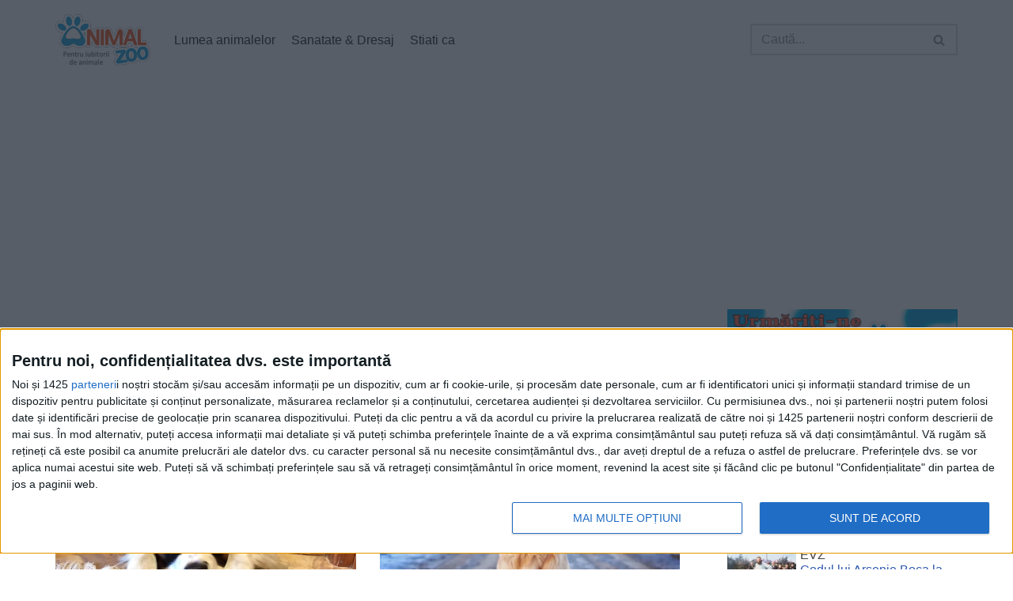

--- FILE ---
content_type: text/html; charset=UTF-8
request_url: https://www.animalzoo.ro/tag/golden-retriever/
body_size: 26759
content:
<!DOCTYPE html>
<html lang="ro-RO" prefix="og: http://ogp.me/ns# fb: http://ogp.me/ns/fb#">
<head>
<meta charset="UTF-8">
<meta name="viewport" content="width=device-width, initial-scale=1, minimum-scale=1">
<link rel="icon" type="image/png" href="https://www.animalzoo.ro/favicon.png" />
<link rel="profile" href="https://gmpg.org/xfn/11">
<link rel='preload' href='https://www.animalzoo.ro/wp-content/themes/neve/style-main-new.min.css?ver=3.4.4' as='style'>
<meta name="robots" content="max-snippet:-1, max-image-preview:large, max-video-preview:-1" />
<meta name='robots' content='noindex, follow' />
<title>golden retriever - Animal Zoo</title>
<script type="application/ld+json" class="yoast-schema-graph">{
	    "@context": "https://schema.org",
	    "@graph": [
	        {
	            "@type": "CollectionPage",
	            "@id": "https://www.animalzoo.ro/tag/golden-retriever/",
	            "url": "https://www.animalzoo.ro/tag/golden-retriever/",
	            "name": "golden retriever - Animal Zoo",
	            "isPartOf": {
	                "@id": "https://www.animalzoo.ro/#website"
	            },
	            "primaryImageOfPage": {
	                "@id": "https://www.animalzoo.ro/tag/golden-retriever/#primaryimage"
	            },
	            "image": {
	                "@id": "https://www.animalzoo.ro/tag/golden-retriever/#primaryimage"
	            },
	            "thumbnailUrl": "https://www.animalzoo.ro/wp-content/uploads/2021/05/catel-9.png",
	            "breadcrumb": {
	                "@id": "https://www.animalzoo.ro/tag/golden-retriever/#breadcrumb"
	            },
	            "inLanguage": "ro-RO"
	        },
	        {
	            "@type": "ImageObject",
	            "inLanguage": "ro-RO",
	            "@id": "https://www.animalzoo.ro/tag/golden-retriever/#primaryimage",
	            "url": "https://www.animalzoo.ro/wp-content/uploads/2021/05/catel-9.png",
	            "contentUrl": "https://www.animalzoo.ro/wp-content/uploads/2021/05/catel-9.png",
	            "width": 1200,
	            "height": 649
	        },
	        {
	            "@type": "BreadcrumbList",
	            "@id": "https://www.animalzoo.ro/tag/golden-retriever/#breadcrumb",
	            "itemListElement": [
	                {
	                    "@type": "ListItem",
	                    "position": 1,
	                    "name": "Home",
	                    "item": "https://www.animalzoo.ro/"
	                },
	                {
	                    "@type": "ListItem",
	                    "position": 2,
	                    "name": "golden retriever"
	                }
	            ]
	        },
	        {
	            "@type": "WebSite",
	            "@id": "https://www.animalzoo.ro/#website",
	            "url": "https://www.animalzoo.ro/",
	            "name": "Animal Zoo",
	            "description": "Un site pentru iubitorii de animale",
	            "publisher": {
	                "@id": "https://www.animalzoo.ro/#organization"
	            },
	            "potentialAction": [
	                {
	                    "@type": "SearchAction",
	                    "target": {
	                        "@type": "EntryPoint",
	                        "urlTemplate": "https://www.animalzoo.ro/?s={search_term_string}"
	                    },
	                    "query-input": "required name=search_term_string"
	                }
	            ],
	            "inLanguage": "ro-RO"
	        },
	        {
	            "@type": "Organization",
	            "@id": "https://www.animalzoo.ro/#organization",
	            "name": "WHITE SPOT PRODUCTION SRL",
	            "url": "https://www.animalzoo.ro/",
	            "logo": {
	                "@type": "ImageObject",
	                "inLanguage": "ro-RO",
	                "@id": "https://www.animalzoo.ro/#/schema/logo/image/",
	                "url": "https://www.animalzoo.ro/wp-content/uploads/2012/10/Logo.jpg",
	                "contentUrl": "https://www.animalzoo.ro/wp-content/uploads/2012/10/Logo.jpg",
	                "width": "228",
	                "height": "123",
	                "caption": "WHITE SPOT PRODUCTION SRL"
	            },
	            "image": {
	                "@id": "https://www.animalzoo.ro/#/schema/logo/image/"
	            },
	            "sameAs": [
	                "https://www.facebook.com/animalzoo.ro/"
	            ]
	        }
	    ]
	}</script>
<link rel='dns-prefetch' href='//www.animalzoo.ro' />
<link rel="alternate" type="application/rss+xml" title="Animal Zoo &raquo; Flux" href="https://www.animalzoo.ro/feed/" />
<link rel="alternate" type="application/rss+xml" title="Animal Zoo &raquo; Flux etichetă golden retriever" href="https://www.animalzoo.ro/tag/golden-retriever/feed/" />
<script type="text/javascript">
window._wpemojiSettings = {"baseUrl":"https:\/\/s.w.org\/images\/core\/emoji\/14.0.0\/72x72\/","ext":".png","svgUrl":"https:\/\/s.w.org\/images\/core\/emoji\/14.0.0\/svg\/","svgExt":".svg","source":{"concatemoji":"https:\/\/www.animalzoo.ro\/wp-includes\/js\/wp-emoji-release.min.js?ver=6.1.9"}};
/*! This file is auto-generated */
!function(e,a,t){var n,r,o,i=a.createElement("canvas"),p=i.getContext&&i.getContext("2d");function s(e,t){var a=String.fromCharCode,e=(p.clearRect(0,0,i.width,i.height),p.fillText(a.apply(this,e),0,0),i.toDataURL());return p.clearRect(0,0,i.width,i.height),p.fillText(a.apply(this,t),0,0),e===i.toDataURL()}function c(e){var t=a.createElement("script");t.src=e,t.defer=t.type="text/javascript",a.getElementsByTagName("head")[0].appendChild(t)}for(o=Array("flag","emoji"),t.supports={everything:!0,everythingExceptFlag:!0},r=0;r<o.length;r++)t.supports[o[r]]=function(e){if(p&&p.fillText)switch(p.textBaseline="top",p.font="600 32px Arial",e){case"flag":return s([127987,65039,8205,9895,65039],[127987,65039,8203,9895,65039])?!1:!s([55356,56826,55356,56819],[55356,56826,8203,55356,56819])&&!s([55356,57332,56128,56423,56128,56418,56128,56421,56128,56430,56128,56423,56128,56447],[55356,57332,8203,56128,56423,8203,56128,56418,8203,56128,56421,8203,56128,56430,8203,56128,56423,8203,56128,56447]);case"emoji":return!s([129777,127995,8205,129778,127999],[129777,127995,8203,129778,127999])}return!1}(o[r]),t.supports.everything=t.supports.everything&&t.supports[o[r]],"flag"!==o[r]&&(t.supports.everythingExceptFlag=t.supports.everythingExceptFlag&&t.supports[o[r]]);t.supports.everythingExceptFlag=t.supports.everythingExceptFlag&&!t.supports.flag,t.DOMReady=!1,t.readyCallback=function(){t.DOMReady=!0},t.supports.everything||(n=function(){t.readyCallback()},a.addEventListener?(a.addEventListener("DOMContentLoaded",n,!1),e.addEventListener("load",n,!1)):(e.attachEvent("onload",n),a.attachEvent("onreadystatechange",function(){"complete"===a.readyState&&t.readyCallback()})),(e=t.source||{}).concatemoji?c(e.concatemoji):e.wpemoji&&e.twemoji&&(c(e.twemoji),c(e.wpemoji)))}(window,document,window._wpemojiSettings);
</script>
<style type="text/css">img.wp-smiley,img.emoji{display:inline !important;border:none !important;box-shadow:none !important;height:1em !important;width:1em !important;margin:0 0.07em !important;vertical-align:-0.1em !important;background:none !important;padding:0 !important;}</style>
<link rel='stylesheet' id='genesis-blocks-style-css-css' href='https://www.animalzoo.ro/wp-content/plugins/genesis-blocks/dist/style-blocks.build.css?ver=1667990079' type='text/css' media='all' />
<link rel='stylesheet' id='a-z-listing-block-css' href='https://www.animalzoo.ro/wp-content/plugins/a-z-listing/css/a-z-listing-default.css?ver=4.3.1' type='text/css' media='all' />
<link rel='stylesheet' id='classic-theme-styles-css' href='https://www.animalzoo.ro/wp-includes/css/classic-themes.min.css?ver=1' type='text/css' media='all' />
<style id='global-styles-inline-css' type='text/css'>body{--wp--preset--color--black:#000000;--wp--preset--color--cyan-bluish-gray:#abb8c3;--wp--preset--color--white:#ffffff;--wp--preset--color--pale-pink:#f78da7;--wp--preset--color--vivid-red:#cf2e2e;--wp--preset--color--luminous-vivid-orange:#ff6900;--wp--preset--color--luminous-vivid-amber:#fcb900;--wp--preset--color--light-green-cyan:#7bdcb5;--wp--preset--color--vivid-green-cyan:#00d084;--wp--preset--color--pale-cyan-blue:#8ed1fc;--wp--preset--color--vivid-cyan-blue:#0693e3;--wp--preset--color--vivid-purple:#9b51e0;--wp--preset--color--neve-link-color:var(--nv-primary-accent);--wp--preset--color--neve-link-hover-color:var(--nv-secondary-accent);--wp--preset--color--nv-site-bg:var(--nv-site-bg);--wp--preset--color--nv-light-bg:var(--nv-light-bg);--wp--preset--color--nv-dark-bg:var(--nv-dark-bg);--wp--preset--color--neve-text-color:var(--nv-text-color);--wp--preset--color--nv-text-dark-bg:var(--nv-text-dark-bg);--wp--preset--color--nv-c-1:var(--nv-c-1);--wp--preset--color--nv-c-2:var(--nv-c-2);--wp--preset--gradient--vivid-cyan-blue-to-vivid-purple:linear-gradient(135deg,rgba(6,147,227,1) 0%,rgb(155,81,224) 100%);--wp--preset--gradient--light-green-cyan-to-vivid-green-cyan:linear-gradient(135deg,rgb(122,220,180) 0%,rgb(0,208,130) 100%);--wp--preset--gradient--luminous-vivid-amber-to-luminous-vivid-orange:linear-gradient(135deg,rgba(252,185,0,1) 0%,rgba(255,105,0,1) 100%);--wp--preset--gradient--luminous-vivid-orange-to-vivid-red:linear-gradient(135deg,rgba(255,105,0,1) 0%,rgb(207,46,46) 100%);--wp--preset--gradient--very-light-gray-to-cyan-bluish-gray:linear-gradient(135deg,rgb(238,238,238) 0%,rgb(169,184,195) 100%);--wp--preset--gradient--cool-to-warm-spectrum:linear-gradient(135deg,rgb(74,234,220) 0%,rgb(151,120,209) 20%,rgb(207,42,186) 40%,rgb(238,44,130) 60%,rgb(251,105,98) 80%,rgb(254,248,76) 100%);--wp--preset--gradient--blush-light-purple:linear-gradient(135deg,rgb(255,206,236) 0%,rgb(152,150,240) 100%);--wp--preset--gradient--blush-bordeaux:linear-gradient(135deg,rgb(254,205,165) 0%,rgb(254,45,45) 50%,rgb(107,0,62) 100%);--wp--preset--gradient--luminous-dusk:linear-gradient(135deg,rgb(255,203,112) 0%,rgb(199,81,192) 50%,rgb(65,88,208) 100%);--wp--preset--gradient--pale-ocean:linear-gradient(135deg,rgb(255,245,203) 0%,rgb(182,227,212) 50%,rgb(51,167,181) 100%);--wp--preset--gradient--electric-grass:linear-gradient(135deg,rgb(202,248,128) 0%,rgb(113,206,126) 100%);--wp--preset--gradient--midnight:linear-gradient(135deg,rgb(2,3,129) 0%,rgb(40,116,252) 100%);--wp--preset--duotone--dark-grayscale:url('#wp-duotone-dark-grayscale');--wp--preset--duotone--grayscale:url('#wp-duotone-grayscale');--wp--preset--duotone--purple-yellow:url('#wp-duotone-purple-yellow');--wp--preset--duotone--blue-red:url('#wp-duotone-blue-red');--wp--preset--duotone--midnight:url('#wp-duotone-midnight');--wp--preset--duotone--magenta-yellow:url('#wp-duotone-magenta-yellow');--wp--preset--duotone--purple-green:url('#wp-duotone-purple-green');--wp--preset--duotone--blue-orange:url('#wp-duotone-blue-orange');--wp--preset--font-size--small:13px;--wp--preset--font-size--medium:20px;--wp--preset--font-size--large:36px;--wp--preset--font-size--x-large:42px;--wp--preset--spacing--20:0.44rem;--wp--preset--spacing--30:0.67rem;--wp--preset--spacing--40:1rem;--wp--preset--spacing--50:1.5rem;--wp--preset--spacing--60:2.25rem;--wp--preset--spacing--70:3.38rem;--wp--preset--spacing--80:5.06rem;}:where(.is-layout-flex){gap:0.5em;}body .is-layout-flow>.alignleft{float:left;margin-inline-start:0;margin-inline-end:2em;}body .is-layout-flow>.alignright{float:right;margin-inline-start:2em;margin-inline-end:0;}body .is-layout-flow>.aligncenter{margin-left:auto !important;margin-right:auto !important;}body .is-layout-constrained>.alignleft{float:left;margin-inline-start:0;margin-inline-end:2em;}body .is-layout-constrained>.alignright{float:right;margin-inline-start:2em;margin-inline-end:0;}body .is-layout-constrained>.aligncenter{margin-left:auto !important;margin-right:auto !important;}body .is-layout-constrained>:where(:not(.alignleft):not(.alignright):not(.alignfull)){max-width:var(--wp--style--global--content-size);margin-left:auto !important;margin-right:auto !important;}body .is-layout-constrained>.alignwide{max-width:var(--wp--style--global--wide-size);}body .is-layout-flex{display:flex;}body .is-layout-flex{flex-wrap:wrap;align-items:center;}body .is-layout-flex>*{margin:0;}:where(.wp-block-columns.is-layout-flex){gap:2em;}.has-black-color{color:var(--wp--preset--color--black) !important;}.has-cyan-bluish-gray-color{color:var(--wp--preset--color--cyan-bluish-gray) !important;}.has-white-color{color:var(--wp--preset--color--white) !important;}.has-pale-pink-color{color:var(--wp--preset--color--pale-pink) !important;}.has-vivid-red-color{color:var(--wp--preset--color--vivid-red) !important;}.has-luminous-vivid-orange-color{color:var(--wp--preset--color--luminous-vivid-orange) !important;}.has-luminous-vivid-amber-color{color:var(--wp--preset--color--luminous-vivid-amber) !important;}.has-light-green-cyan-color{color:var(--wp--preset--color--light-green-cyan) !important;}.has-vivid-green-cyan-color{color:var(--wp--preset--color--vivid-green-cyan) !important;}.has-pale-cyan-blue-color{color:var(--wp--preset--color--pale-cyan-blue) !important;}.has-vivid-cyan-blue-color{color:var(--wp--preset--color--vivid-cyan-blue) !important;}.has-vivid-purple-color{color:var(--wp--preset--color--vivid-purple) !important;}.has-black-background-color{background-color:var(--wp--preset--color--black) !important;}.has-cyan-bluish-gray-background-color{background-color:var(--wp--preset--color--cyan-bluish-gray) !important;}.has-white-background-color{background-color:var(--wp--preset--color--white) !important;}.has-pale-pink-background-color{background-color:var(--wp--preset--color--pale-pink) !important;}.has-vivid-red-background-color{background-color:var(--wp--preset--color--vivid-red) !important;}.has-luminous-vivid-orange-background-color{background-color:var(--wp--preset--color--luminous-vivid-orange) !important;}.has-luminous-vivid-amber-background-color{background-color:var(--wp--preset--color--luminous-vivid-amber) !important;}.has-light-green-cyan-background-color{background-color:var(--wp--preset--color--light-green-cyan) !important;}.has-vivid-green-cyan-background-color{background-color:var(--wp--preset--color--vivid-green-cyan) !important;}.has-pale-cyan-blue-background-color{background-color:var(--wp--preset--color--pale-cyan-blue) !important;}.has-vivid-cyan-blue-background-color{background-color:var(--wp--preset--color--vivid-cyan-blue) !important;}.has-vivid-purple-background-color{background-color:var(--wp--preset--color--vivid-purple) !important;}.has-black-border-color{border-color:var(--wp--preset--color--black) !important;}.has-cyan-bluish-gray-border-color{border-color:var(--wp--preset--color--cyan-bluish-gray) !important;}.has-white-border-color{border-color:var(--wp--preset--color--white) !important;}.has-pale-pink-border-color{border-color:var(--wp--preset--color--pale-pink) !important;}.has-vivid-red-border-color{border-color:var(--wp--preset--color--vivid-red) !important;}.has-luminous-vivid-orange-border-color{border-color:var(--wp--preset--color--luminous-vivid-orange) !important;}.has-luminous-vivid-amber-border-color{border-color:var(--wp--preset--color--luminous-vivid-amber) !important;}.has-light-green-cyan-border-color{border-color:var(--wp--preset--color--light-green-cyan) !important;}.has-vivid-green-cyan-border-color{border-color:var(--wp--preset--color--vivid-green-cyan) !important;}.has-pale-cyan-blue-border-color{border-color:var(--wp--preset--color--pale-cyan-blue) !important;}.has-vivid-cyan-blue-border-color{border-color:var(--wp--preset--color--vivid-cyan-blue) !important;}.has-vivid-purple-border-color{border-color:var(--wp--preset--color--vivid-purple) !important;}.has-vivid-cyan-blue-to-vivid-purple-gradient-background{background:var(--wp--preset--gradient--vivid-cyan-blue-to-vivid-purple) !important;}.has-light-green-cyan-to-vivid-green-cyan-gradient-background{background:var(--wp--preset--gradient--light-green-cyan-to-vivid-green-cyan) !important;}.has-luminous-vivid-amber-to-luminous-vivid-orange-gradient-background{background:var(--wp--preset--gradient--luminous-vivid-amber-to-luminous-vivid-orange) !important;}.has-luminous-vivid-orange-to-vivid-red-gradient-background{background:var(--wp--preset--gradient--luminous-vivid-orange-to-vivid-red) !important;}.has-very-light-gray-to-cyan-bluish-gray-gradient-background{background:var(--wp--preset--gradient--very-light-gray-to-cyan-bluish-gray) !important;}.has-cool-to-warm-spectrum-gradient-background{background:var(--wp--preset--gradient--cool-to-warm-spectrum) !important;}.has-blush-light-purple-gradient-background{background:var(--wp--preset--gradient--blush-light-purple) !important;}.has-blush-bordeaux-gradient-background{background:var(--wp--preset--gradient--blush-bordeaux) !important;}.has-luminous-dusk-gradient-background{background:var(--wp--preset--gradient--luminous-dusk) !important;}.has-pale-ocean-gradient-background{background:var(--wp--preset--gradient--pale-ocean) !important;}.has-electric-grass-gradient-background{background:var(--wp--preset--gradient--electric-grass) !important;}.has-midnight-gradient-background{background:var(--wp--preset--gradient--midnight) !important;}.has-small-font-size{font-size:var(--wp--preset--font-size--small) !important;}.has-medium-font-size{font-size:var(--wp--preset--font-size--medium) !important;}.has-large-font-size{font-size:var(--wp--preset--font-size--large) !important;}.has-x-large-font-size{font-size:var(--wp--preset--font-size--x-large) !important;}.wp-block-navigation a:where(:not(.wp-element-button)){color:inherit;}:where(.wp-block-columns.is-layout-flex){gap:2em;}.wp-block-pullquote{font-size:1.5em;line-height:1.6;}</style>
<link rel='stylesheet' id='contact-form-7-css' href='https://www.animalzoo.ro/wp-content/plugins/contact-form-7/includes/css/styles.css?ver=5.6.4' type='text/css' media='all' />
<link rel='stylesheet' id='fvp-frontend-css' href='https://www.animalzoo.ro/wp-content/plugins/featured-video-plus/styles/frontend.css?ver=2.3.3' type='text/css' media='all' />
<link rel='stylesheet' id='perfecty-push-css' href='https://www.animalzoo.ro/wp-content/plugins/perfecty-push-notifications/public/css/perfecty-push-public.css?ver=1.6.2' type='text/css' media='all' />
<link rel='stylesheet' id='ez-toc-css' href='https://www.animalzoo.ro/wp-content/plugins/easy-table-of-contents/assets/css/screen.min.css?ver=2.0.74' type='text/css' media='all' />
<style id='ez-toc-inline-css' type='text/css'>div#ez-toc-container .ez-toc-title{font-size:100%;}div#ez-toc-container .ez-toc-title{font-weight:500;}div#ez-toc-container ul li,div#ez-toc-container ul li a{font-size:90%;}div#ez-toc-container ul li,div#ez-toc-container ul li a{font-weight:500;}div#ez-toc-container nav ul ul li{font-size:90%;}div#ez-toc-container{width:100%;}</style>
<style id='dominant-color-styles-inline-css' type='text/css'>img[data-dominant-color]:not(.has-transparency){background-color:var(--dominant-color);}</style>
<link rel='stylesheet' id='neve-style-css' href='https://www.animalzoo.ro/wp-content/themes/neve/style-main-new.min.css?ver=3.4.4' type='text/css' media='all' />
<style id='neve-style-inline-css' type='text/css'>.nv-meta-list li.meta:not(:last-child):after{content:"/"}.nv-meta-list .no-mobile{display:none;}.nv-meta-list li.last::after{content:""!important;}@media (min-width:769px){.nv-meta-list .no-mobile{display:inline-block;}.nv-meta-list li.last:not(:last-child)::after{content:"/" !important;}}:root{--container:748px;--postwidth:100%;--primarybtnbg:var(--nv-primary-accent);--primarybtnhoverbg:var(--nv-primary-accent);--primarybtncolor:#fff;--secondarybtncolor:var(--nv-primary-accent);--primarybtnhovercolor:#fff;--secondarybtnhovercolor:var(--nv-primary-accent);--primarybtnborderradius:3px;--secondarybtnborderradius:3px;--secondarybtnborderwidth:3px;--btnpadding:13px 15px;--primarybtnpadding:13px 15px;--secondarybtnpadding:10px 12px;--bodyfontfamily:Arial,Helvetica,sans-serif;--bodyfontsize:15px;--bodylineheight:1.6;--bodyletterspacing:0px;--bodyfontweight:400;--h1fontsize:36px;--h1fontweight:700;--h1lineheight:1.2;--h1letterspacing:0px;--h1texttransform:none;--h2fontsize:28px;--h2fontweight:700;--h2lineheight:1.3;--h2letterspacing:0px;--h2texttransform:none;--h3fontsize:24px;--h3fontweight:700;--h3lineheight:1.4;--h3letterspacing:0px;--h3texttransform:none;--h4fontsize:20px;--h4fontweight:700;--h4lineheight:1.6;--h4letterspacing:0px;--h4texttransform:none;--h5fontsize:16px;--h5fontweight:700;--h5lineheight:1.6;--h5letterspacing:0px;--h5texttransform:none;--h6fontsize:14px;--h6fontweight:700;--h6lineheight:1.6;--h6letterspacing:0px;--h6texttransform:none;--formfieldborderwidth:2px;--formfieldborderradius:3px;--formfieldbgcolor:var(--nv-site-bg);--formfieldbordercolor:#dddddd;--formfieldcolor:var(--nv-text-color);--formfieldpadding:10px 12px;}.single-post-container .alignfull>[class*="__inner-container"],.single-post-container .alignwide>[class*="__inner-container"]{max-width:718px}.nv-meta-list{--avatarsize:20px;}.single .nv-meta-list{--avatarsize:20px;}.nv-is-boxed.nv-comments-wrap{--padding:20px;}.nv-is-boxed.comment-respond{--padding:20px;}.global-styled{--bgcolor:var(--nv-site-bg);}.header-top{--rowbcolor:var(--nv-light-bg);--color:var(--nv-text-color);--bgcolor:var(--nv-site-bg);}.header-main{--rowbcolor:var(--nv-light-bg);--color:var(--nv-text-color);--bgcolor:var(--nv-site-bg);}.header-bottom{--rowbcolor:var(--nv-light-bg);--color:var(--nv-text-color);--bgcolor:var(--nv-site-bg);}.header-menu-sidebar-bg{--justify:flex-start;--textalign:left;--flexg:1;--wrapdropdownwidth:auto;--color:var(--nv-text-color);--bgcolor:var(--nv-site-bg);}.header-menu-sidebar{width:360px;}.builder-item--logo{--maxwidth:120px;--padding:10px 0;--margin:0;--textalign:left;--justify:flex-start;}.builder-item--nav-icon,.header-menu-sidebar .close-sidebar-panel .navbar-toggle{--borderradius:0;}.builder-item--nav-icon{--label-margin:0 5px 0 0;;--padding:10px 15px;--margin:0;}.builder-item--primary-menu{--hovercolor:var(--nv-secondary-accent);--activecolor:var(--nv-primary-accent);--spacing:20px;--height:25px;--padding:0;--margin:0;--fontsize:1em;--lineheight:1.6;--letterspacing:0px;--fontweight:500;--texttransform:none;--iconsize:1em;}.hfg-is-group.has-primary-menu .inherit-ff{--inheritedfw:500;}.builder-item--header_search{--height:40px;--formfieldborderwidth:2px;--formfieldborderradius:2px;--padding:0;--margin:0;}.builder-item--header_search_responsive{--iconsize:15px;--formfieldfontsize:14px;--formfieldborderwidth:2px;--formfieldborderradius:2px;--height:40px;--padding:0 10px;--margin:0;}.footer-top-inner .row{grid-template-columns:1fr 1fr 1fr;--valign:flex-start;}.footer-top{--rowbcolor:var(--nv-light-bg);--color:var(--nv-text-color);--bgcolor:var(--nv-site-bg);}.footer-main-inner .row{grid-template-columns:1fr 1fr 1fr;--valign:flex-start;}.footer-main{--rowbcolor:var(--nv-light-bg);--color:var(--nv-text-color);--bgcolor:var(--nv-site-bg);}.footer-bottom-inner .row{grid-template-columns:1fr;--valign:flex-start;}.footer-bottom{--rowbcolor:var(--nv-light-bg);--color:var(--nv-text-dark-bg);--bgcolor:var(--nv-dark-bg);}.builder-item--footer-two-widgets{--padding:0;--margin:0;--textalign:left;--justify:flex-start;}.builder-item--footer-four-widgets{--padding:0;--margin:0;--textalign:left;--justify:flex-start;}.builder-item--footer-menu{--hovercolor:var(--nv-primary-accent);--spacing:20px;--height:25px;--padding:0;--margin:0;--fontsize:1em;--lineheight:1.6;--letterspacing:0px;--fontweight:500;--texttransform:none;--iconsize:1em;--textalign:left;--justify:flex-start;}@media(min-width:576px){:root{--container:992px;--postwidth:50%;--btnpadding:13px 15px;--primarybtnpadding:13px 15px;--secondarybtnpadding:10px 12px;--bodyfontsize:16px;--bodylineheight:1.6;--bodyletterspacing:0px;--h1fontsize:38px;--h1lineheight:1.2;--h1letterspacing:0px;--h2fontsize:30px;--h2lineheight:1.2;--h2letterspacing:0px;--h3fontsize:26px;--h3lineheight:1.4;--h3letterspacing:0px;--h4fontsize:22px;--h4lineheight:1.5;--h4letterspacing:0px;--h5fontsize:18px;--h5lineheight:1.6;--h5letterspacing:0px;--h6fontsize:14px;--h6lineheight:1.6;--h6letterspacing:0px;}.single-post-container .alignfull>[class*="__inner-container"],.single-post-container .alignwide>[class*="__inner-container"]{max-width:962px}.nv-meta-list{--avatarsize:20px;}.single .nv-meta-list{--avatarsize:20px;}.nv-is-boxed.nv-comments-wrap{--padding:30px;}.nv-is-boxed.comment-respond{--padding:30px;}.header-menu-sidebar-bg{--justify:flex-start;--textalign:left;--flexg:1;--wrapdropdownwidth:auto;}.header-menu-sidebar{width:360px;}.builder-item--logo{--maxwidth:120px;--padding:10px 0;--margin:0;--textalign:left;--justify:flex-start;}.builder-item--nav-icon{--label-margin:0 5px 0 0;;--padding:10px 15px;--margin:0;}.builder-item--primary-menu{--spacing:20px;--height:25px;--padding:0;--margin:0;--fontsize:1em;--lineheight:1.6;--letterspacing:0px;--iconsize:1em;}.builder-item--header_search{--height:40px;--formfieldborderwidth:2px;--formfieldborderradius:2px;--padding:0;--margin:0;}.builder-item--header_search_responsive{--formfieldfontsize:14px;--formfieldborderwidth:2px;--formfieldborderradius:2px;--height:40px;--padding:0 10px;--margin:0;}.builder-item--footer-two-widgets{--padding:0;--margin:0;--textalign:left;--justify:flex-start;}.builder-item--footer-four-widgets{--padding:0;--margin:0;--textalign:left;--justify:flex-start;}.builder-item--footer-menu{--spacing:20px;--height:25px;--padding:0;--margin:0;--fontsize:1em;--lineheight:1.6;--letterspacing:0px;--iconsize:1em;--textalign:left;--justify:flex-start;}}@media(min-width:960px){:root{--container:1170px;--postwidth:50%;--btnpadding:13px 15px;--primarybtnpadding:13px 15px;--secondarybtnpadding:10px 12px;--bodyfontsize:16px;--bodylineheight:1.7;--bodyletterspacing:0px;--h1fontsize:40px;--h1lineheight:1.1;--h1letterspacing:0px;--h2fontsize:32px;--h2lineheight:1.2;--h2letterspacing:0px;--h3fontsize:28px;--h3lineheight:1.4;--h3letterspacing:0px;--h4fontsize:24px;--h4lineheight:1.5;--h4letterspacing:0px;--h5fontsize:20px;--h5lineheight:1.6;--h5letterspacing:0px;--h6fontsize:16px;--h6lineheight:1.6;--h6letterspacing:0px;}body:not(.single):not(.archive):not(.blog):not(.search):not(.error404) .neve-main>.container .col,body.post-type-archive-course .neve-main>.container .col,body.post-type-archive-llms_membership .neve-main>.container .col{max-width:70%;}body:not(.single):not(.archive):not(.blog):not(.search):not(.error404) .nv-sidebar-wrap,body.post-type-archive-course .nv-sidebar-wrap,body.post-type-archive-llms_membership .nv-sidebar-wrap{max-width:30%;}.neve-main>.archive-container .nv-index-posts.col{max-width:70%;}.neve-main>.archive-container .nv-sidebar-wrap{max-width:30%;}.neve-main>.single-post-container .nv-single-post-wrap.col{max-width:70%;}.single-post-container .alignfull>[class*="__inner-container"],.single-post-container .alignwide>[class*="__inner-container"]{max-width:789px}.container-fluid.single-post-container .alignfull>[class*="__inner-container"],.container-fluid.single-post-container .alignwide>[class*="__inner-container"]{max-width:calc(70% + 15px)}.neve-main>.single-post-container .nv-sidebar-wrap{max-width:30%;}.nv-meta-list{--avatarsize:20px;}.single .nv-meta-list{--avatarsize:20px;}.nv-is-boxed.nv-comments-wrap{--padding:40px;}.nv-is-boxed.comment-respond{--padding:40px;}.header-menu-sidebar-bg{--justify:flex-start;--textalign:left;--flexg:1;--wrapdropdownwidth:auto;}.header-menu-sidebar{width:360px;}.builder-item--logo{--maxwidth:120px;--padding:10px 0;--margin:0;--textalign:left;--justify:flex-start;}.builder-item--nav-icon{--label-margin:0 5px 0 0;;--padding:10px 15px;--margin:0;}.builder-item--primary-menu{--spacing:20px;--height:25px;--padding:0;--margin:0;--fontsize:1em;--lineheight:1.6;--letterspacing:0px;--iconsize:1em;}.builder-item--header_search{--height:40px;--formfieldborderwidth:2px;--formfieldborderradius:2px;--padding:0;--margin:0;}.builder-item--header_search_responsive{--formfieldfontsize:14px;--formfieldborderwidth:2px;--formfieldborderradius:2px;--height:40px;--padding:0 10px;--margin:0;}.builder-item--footer-two-widgets{--padding:0;--margin:0;--textalign:left;--justify:flex-start;}.builder-item--footer-four-widgets{--padding:0;--margin:0;--textalign:left;--justify:flex-start;}.builder-item--footer-menu{--spacing:20px;--height:25px;--padding:0;--margin:0;--fontsize:1em;--lineheight:1.6;--letterspacing:0px;--iconsize:1em;--textalign:left;--justify:flex-start;}}:root{--nv-primary-accent:#2f5aae;--nv-secondary-accent:#2f5aae;--nv-site-bg:#ffffff;--nv-light-bg:#f4f5f7;--nv-dark-bg:#121212;--nv-text-color:#272626;--nv-text-dark-bg:#ffffff;--nv-c-1:#9463ae;--nv-c-2:#be574b;--nv-fallback-ff:Arial,Helvetica,sans-serif;}</style>
<link rel='stylesheet' id='heateor_sss_frontend_css-css' href='https://www.animalzoo.ro/wp-content/plugins/sassy-social-share/public/css/sassy-social-share-public.css?ver=3.3.76' type='text/css' media='all' />
<style id='heateor_sss_frontend_css-inline-css' type='text/css'>.heateor_sss_button_instagram span.heateor_sss_svg,a.heateor_sss_instagram span.heateor_sss_svg{background:radial-gradient(circle at 30% 107%,#fdf497 0,#fdf497 5%,#fd5949 45%,#d6249f 60%,#285aeb 90%)}.heateor_sss_horizontal_sharing .heateor_sss_svg,.heateor_sss_standard_follow_icons_container .heateor_sss_svg{color:#fff;border-width:0px;border-style:solid;border-color:transparent}.heateor_sss_horizontal_sharing .heateorSssTCBackground{color:#666}.heateor_sss_horizontal_sharing span.heateor_sss_svg:hover,.heateor_sss_standard_follow_icons_container span.heateor_sss_svg:hover{border-color:transparent;}.heateor_sss_vertical_sharing span.heateor_sss_svg,.heateor_sss_floating_follow_icons_container span.heateor_sss_svg{color:#fff;border-width:0px;border-style:solid;border-color:transparent;}.heateor_sss_vertical_sharing .heateorSssTCBackground{color:#666;}.heateor_sss_vertical_sharing span.heateor_sss_svg:hover,.heateor_sss_floating_follow_icons_container span.heateor_sss_svg:hover{border-color:transparent;}@media screen and (max-width:783px){.heateor_sss_vertical_sharing{display:none!important}}div.heateor_sss_mobile_footer{display:none;}@media screen and (max-width:783px){div.heateor_sss_bottom_sharing .heateorSssTCBackground{background-color:white}div.heateor_sss_bottom_sharing{width:100%!important;left:0!important;}div.heateor_sss_bottom_sharing a{width:33.333333333333% !important;}div.heateor_sss_bottom_sharing .heateor_sss_svg{width:100% !important;}div.heateor_sss_bottom_sharing div.heateorSssTotalShareCount{font-size:1em!important;line-height:28px!important}div.heateor_sss_bottom_sharing div.heateorSssTotalShareText{font-size:.7em!important;line-height:0px!important}div.heateor_sss_mobile_footer{display:block;height:40px;}.heateor_sss_bottom_sharing{padding:0!important;display:block!important;width:auto!important;bottom:-2px!important;top:auto!important;}.heateor_sss_bottom_sharing .heateor_sss_square_count{line-height:inherit;}.heateor_sss_bottom_sharing .heateorSssSharingArrow{display:none;}.heateor_sss_bottom_sharing .heateorSssTCBackground{margin-right:1.1em!important}}</style>
<script type='text/javascript' src='https://www.animalzoo.ro/wp-includes/js/jquery/jquery.min.js?ver=3.6.1' id='jquery-core-js'></script>
<script type='text/javascript' src='https://www.animalzoo.ro/wp-includes/js/jquery/jquery-migrate.min.js?ver=3.3.2' id='jquery-migrate-js'></script>
<script type='text/javascript' src='https://www.animalzoo.ro/wp-content/plugins/featured-video-plus/js/jquery.fitvids.min.js?ver=master-2015-08' id='jquery.fitvids-js'></script>
<script type='text/javascript' id='fvp-frontend-js-extra'>
/* <![CDATA[ */
var fvpdata = {"ajaxurl":"https:\/\/www.animalzoo.ro\/wp-admin\/admin-ajax.php","nonce":"4b4309f556","fitvids":"1","dynamic":"","overlay":"","opacity":"0.75","color":"b","width":"640"};
/* ]]> */
</script>
<script type='text/javascript' src='https://www.animalzoo.ro/wp-content/plugins/featured-video-plus/js/frontend.min.js?ver=2.3.3' id='fvp-frontend-js'></script>
<link rel="https://api.w.org/" href="https://www.animalzoo.ro/wp-json/" /><link rel="alternate" type="application/json" href="https://www.animalzoo.ro/wp-json/wp/v2/tags/515" /><link rel="EditURI" type="application/rsd+xml" title="RSD" href="https://www.animalzoo.ro/xmlrpc.php?rsd" />
<link rel="wlwmanifest" type="application/wlwmanifest+xml" href="https://www.animalzoo.ro/wp-includes/wlwmanifest.xml" />
<meta name="generator" content="WordPress 6.1.9" />
<script>
	window.PerfectyPushOptions = {
		path: "https://www.animalzoo.ro/wp-content/plugins/perfecty-push-notifications/public/js",
		dialogTitle: "Doriti sa va notificam atunci cand publicam ceva interesant?",
		dialogSubmit: "Continue",
		dialogCancel: "Not now",
		settingsTitle: "Notifications preferences",
		settingsOptIn: "I want to receive notifications",
		settingsUpdateError: "Could not change the preference, try again",
		serverUrl: "https://www.animalzoo.ro/wp-json/perfecty-push",
		vapidPublicKey: "BM9UtTOGHClNveoXCj0slm8F9-Xu8gjoO2DhA-xjGioHAH0657_OpZaTvgrGJMvOgx7T5HD39DuMOBADZS36Px0",
		token: "8b5172180d",
		tokenHeader: "X-WP-Nonce",
		enabled: true,
		unregisterConflicts: false,
		serviceWorkerScope: "/perfecty/push",
		loggerLevel: "error",
		loggerVerbose: false,
		hideBellAfterSubscribe: false,
		askPermissionsDirectly: true,
		unregisterConflictsExpression: "(OneSignalSDKWorker|wonderpush-worker-loader|webpushr-sw|subscribers-com\/firebase-messaging-sw|gravitec-net-web-push-notifications|push_notification_sw)",
		promptIconUrl: "",
		visitsToDisplayPrompt: 0	}
</script>
<meta name="generator" content="Performance Lab 2.5.0; modules: images/dominant-color-images, images/fetchpriority, images/webp-support, images/webp-uploads">
<style id="uagb-style-frontend-515">.uag-blocks-common-selector{z-index:var(--z-index-desktop) !important}@media (max-width: 976px){.uag-blocks-common-selector{z-index:var(--z-index-tablet) !important}}@media (max-width: 767px){.uag-blocks-common-selector{z-index:var(--z-index-mobile) !important}}
</style> <style type="text/css" id="wp-custom-css">@media only screen and (max-width:479px){div[id^="ado300a"]{width:100%;}}div[id^='ado300ap']{min-height:280px;}div[id^='ado300p']{min-height:600px;}#adobranding,#ado970p2,#ado970p1{min-height:280px;}.blog-sidebar{padding-top:0;max-width:100%;}.entry-header{margin-top:0 !important;}.ultimelestiri>li{min-height:75px;padding:5px 10px;box-shadow:1px 3px 4px #dcdcdc;background-color:#1ba3dd20;line-height:22px;}.ultimelestiri>li.alternate{background-color:#f05c2620;}.ultimelestiri>li a{color:black;font-size:18px;}#nikodesk{margin:0 auto;width:970px;min-height:260px;}#nikomob{width:300px;margin:0 auto;min-height:260px}@media only screen and (max-width:480px){#nikodesk{display:none;}}@media only screen and (min-width:480px){#nikomob{display:none;}}@media only screen and (max-width:768px){#ez-toc-container a{font-size:18px;line-height:1.2;padding:5px;}.ez-toc-title-container{font-size:18px;font-weight:700;}#footer-menu li>a{font-size:18px;padding:10px;}}@media (max-width:768px){#adobranding,#ado970p2,#ado970p1,#ado300p4,#ado300p3{height:0px !important;min-height:0px !important;}}@media (min-width:768px){}</style>
<meta name="cXenseParse:pageclass" content="frontpage" />
<meta name="cXenseParse:url" content="https://www.animalzoo.ro/tag/golden-retriever" />
<script type="text/javascript" async=true>
(function() {
  var host = window.location.hostname;
  var element = document.createElement('script');
  var firstScript = document.getElementsByTagName('script')[0];
  var url = 'https://cmp.inmobi.com'
    .concat('/choice/', 'adj7Ax7ME9UFA', '/', host, '/choice.js?tag_version=V3');
  var uspTries = 0;
  var uspTriesLimit = 3;
  element.async = true;
  element.type = 'text/javascript';
  element.src = url;

  firstScript.parentNode.insertBefore(element, firstScript);

  function makeStub() {
    var TCF_LOCATOR_NAME = '__tcfapiLocator';
    var queue = [];
    var win = window;
    var cmpFrame;

    function addFrame() {
      var doc = win.document;
      var otherCMP = !!(win.frames[TCF_LOCATOR_NAME]);

      if (!otherCMP) {
        if (doc.body) {
          var iframe = doc.createElement('iframe');

          iframe.style.cssText = 'display:none';
          iframe.name = TCF_LOCATOR_NAME;
          doc.body.appendChild(iframe);
        } else {
          setTimeout(addFrame, 5);
        }
      }
      return !otherCMP;
    }

    function tcfAPIHandler() {
      var gdprApplies;
      var args = arguments;

      if (!args.length) {
        return queue;
      } else if (args[0] === 'setGdprApplies') {
        if (
          args.length > 3 &&
          args[2] === 2 &&
          typeof args[3] === 'boolean'
        ) {
          gdprApplies = args[3];
          if (typeof args[2] === 'function') {
            args[2]('set', true);
          }
        }
      } else if (args[0] === 'ping') {
        var retr = {
          gdprApplies: gdprApplies,
          cmpLoaded: false,
          cmpStatus: 'stub'
        };

        if (typeof args[2] === 'function') {
          args[2](retr);
        }
      } else {
        if(args[0] === 'init' && typeof args[3] === 'object') {
          args[3] = Object.assign(args[3], { tag_version: 'V3' });
        }
        queue.push(args);
      }
    }

    function postMessageEventHandler(event) {
      var msgIsString = typeof event.data === 'string';
      var json = {};

      try {
        if (msgIsString) {
          json = JSON.parse(event.data);
        } else {
          json = event.data;
        }
      } catch (ignore) {}

      var payload = json.__tcfapiCall;

      if (payload) {
        window.__tcfapi(
          payload.command,
          payload.version,
          function(retValue, success) {
            var returnMsg = {
              __tcfapiReturn: {
                returnValue: retValue,
                success: success,
                callId: payload.callId
              }
            };
            if (msgIsString) {
              returnMsg = JSON.stringify(returnMsg);
            }
            if (event && event.source && event.source.postMessage) {
              event.source.postMessage(returnMsg, '*');
            }
          },
          payload.parameter
        );
      }
    }

    while (win) {
      try {
        if (win.frames[TCF_LOCATOR_NAME]) {
          cmpFrame = win;
          break;
        }
      } catch (ignore) {}

      if (win === window.top) {
        break;
      }
      win = win.parent;
    }
    if (!cmpFrame) {
      addFrame();
      win.__tcfapi = tcfAPIHandler;
      win.addEventListener('message', postMessageEventHandler, false);
    }
  };

  makeStub();

  var uspStubFunction = function() {
    var arg = arguments;
    if (typeof window.__uspapi !== uspStubFunction) {
      setTimeout(function() {
        if (typeof window.__uspapi !== 'undefined') {
          window.__uspapi.apply(window.__uspapi, arg);
        }
      }, 500);
    }
  };

  var checkIfUspIsReady = function() {
    uspTries++;
    if (window.__uspapi === uspStubFunction && uspTries < uspTriesLimit) {
      console.warn('USP is not accessible');
    } else {
      clearInterval(uspInterval);
    }
  };

  if (typeof window.__uspapi === 'undefined') {
    window.__uspapi = uspStubFunction;
    var uspInterval = setInterval(checkIfUspIsReady, 6000);
  }
})();
</script>
<script defer type="text/javascript" src="//ado.icorp.ro/files/js/ado.js"></script>
<script>
/* (c)AdOcean 2003-2022 */
/* (c)AdOcean 2003-2022, MASTER: Internet_Corp_ro.animalzoo_.Content */
function loadAdoConfig() {
	if (typeof ado !== "object") {
		ado = {};
		ado.config = ado.preview = ado.placement = ado.master = ado.slave = function() {};
	}
	ado.config({
		mode: "new",
		xml: false,
		consent: true,
		characterEncoding: true
	});
	ado.preview({
		enabled: true
	});
	/*master sectiune*/
	ado.master({
	id: 'ZVAGv6Bxkpq.qjWr9.lZGvDg3K9HRL.X8xN.JFUovQr.N7',
	server: 'ado.icorp.ro'
	/*keys: st_cxs_dmp*/ });
}
</script>
<meta property="og:locale" content="ro_RO"/>
<meta property="og:site_name" content="Animal Zoo"/>
<meta property="og:title" content="golden retriever - Animal Zoo"/>
<meta property="og:url" content="https://www.animalzoo.ro/tag/golden-retriever/"/>
<meta property="og:type" content="article"/>
<meta property="og:description" content="Un site pentru iubitorii de animale"/>
<meta property="article:publisher" content="https://www.facebook.com/animalzoo.ro/"/>
<meta name="twitter:title" content="golden retriever - Animal Zoo"/>
<meta name="twitter:url" content="https://www.animalzoo.ro/tag/golden-retriever/"/>
<meta name="twitter:description" content="Un site pentru iubitorii de animale"/>
<meta name="twitter:card" content="summary_large_image"/>
<script async src="https://www.googletagmanager.com/gtag/js?id=G-8JVN29RMQV"></script>
<script>
  window.dataLayer = window.dataLayer || [];
  function gtag(){dataLayer.push(arguments);}
  gtag('js', new Date());

  gtag('config', 'G-8JVN29RMQV',{custom_map:{author_name:"author_name",category:"category",partner:"partner"
},});
</script>
</head>
<body class="archive tag tag-golden-retriever tag-515  nv-blog-grid nv-sidebar-right menu_sidebar_slide_left" id="neve_body">
<script type="text/javascript">
<!--//--><![CDATA[//><!--
var pp_gemius_identifier = 'AkJAVGew8w9I0Y1SLS9xV5cPPzNI13rw4hy2T8LZgLv.c7';
var gemius_use_cmp  =  true;
// lines below shouldn't be edited
function gemius_pending(i) { window[i] = window[i] || function() {var x = window[i+'_pdata'] = window[i+'_pdata'] || []; x[x.length]=arguments;};};gemius_pending('gemius_hit'); gemius_pending('gemius_event'); gemius_pending('pp_gemius_hit'); gemius_pending('pp_gemius_event');(function(d,t) {try {var gt=d.createElement(t),s=d.getElementsByTagName(t)[0],l='http'+((location.protocol=='https:')?'s':''); gt.setAttribute('async','async');gt.setAttribute('defer','defer'); gt.src=l+'://garo.hit.gemius.pl/xgemius.js'; s.parentNode.insertBefore(gt,s);} catch (e) {}})(document,'script');
//--><!]]>
</script>
<noscript><iframe src="https://www.googletagmanager.com/ns.html?id=GTM-NNP6LJ3" height="0" width="0" style="display:none;visibility:hidden"></iframe></noscript>
<svg xmlns="http://www.w3.org/2000/svg" viewBox="0 0 0 0" width="0" height="0" focusable="false" role="none" style="visibility: hidden; position: absolute; left: -9999px; overflow: hidden;"><defs><filter id="wp-duotone-dark-grayscale"><feColorMatrix color-interpolation-filters="sRGB" type="matrix" values=" .299 .587 .114 0 0 .299 .587 .114 0 0 .299 .587 .114 0 0 .299 .587 .114 0 0 " /><feComponentTransfer color-interpolation-filters="sRGB"><feFuncR type="table" tableValues="0 0.49803921568627" /><feFuncG type="table" tableValues="0 0.49803921568627" /><feFuncB type="table" tableValues="0 0.49803921568627" /><feFuncA type="table" tableValues="1 1" /></feComponentTransfer><feComposite in2="SourceGraphic" operator="in" /></filter></defs></svg><svg xmlns="http://www.w3.org/2000/svg" viewBox="0 0 0 0" width="0" height="0" focusable="false" role="none" style="visibility: hidden; position: absolute; left: -9999px; overflow: hidden;"><defs><filter id="wp-duotone-grayscale"><feColorMatrix color-interpolation-filters="sRGB" type="matrix" values=" .299 .587 .114 0 0 .299 .587 .114 0 0 .299 .587 .114 0 0 .299 .587 .114 0 0 " /><feComponentTransfer color-interpolation-filters="sRGB"><feFuncR type="table" tableValues="0 1" /><feFuncG type="table" tableValues="0 1" /><feFuncB type="table" tableValues="0 1" /><feFuncA type="table" tableValues="1 1" /></feComponentTransfer><feComposite in2="SourceGraphic" operator="in" /></filter></defs></svg><svg xmlns="http://www.w3.org/2000/svg" viewBox="0 0 0 0" width="0" height="0" focusable="false" role="none" style="visibility: hidden; position: absolute; left: -9999px; overflow: hidden;"><defs><filter id="wp-duotone-purple-yellow"><feColorMatrix color-interpolation-filters="sRGB" type="matrix" values=" .299 .587 .114 0 0 .299 .587 .114 0 0 .299 .587 .114 0 0 .299 .587 .114 0 0 " /><feComponentTransfer color-interpolation-filters="sRGB"><feFuncR type="table" tableValues="0.54901960784314 0.98823529411765" /><feFuncG type="table" tableValues="0 1" /><feFuncB type="table" tableValues="0.71764705882353 0.25490196078431" /><feFuncA type="table" tableValues="1 1" /></feComponentTransfer><feComposite in2="SourceGraphic" operator="in" /></filter></defs></svg><svg xmlns="http://www.w3.org/2000/svg" viewBox="0 0 0 0" width="0" height="0" focusable="false" role="none" style="visibility: hidden; position: absolute; left: -9999px; overflow: hidden;"><defs><filter id="wp-duotone-blue-red"><feColorMatrix color-interpolation-filters="sRGB" type="matrix" values=" .299 .587 .114 0 0 .299 .587 .114 0 0 .299 .587 .114 0 0 .299 .587 .114 0 0 " /><feComponentTransfer color-interpolation-filters="sRGB"><feFuncR type="table" tableValues="0 1" /><feFuncG type="table" tableValues="0 0.27843137254902" /><feFuncB type="table" tableValues="0.5921568627451 0.27843137254902" /><feFuncA type="table" tableValues="1 1" /></feComponentTransfer><feComposite in2="SourceGraphic" operator="in" /></filter></defs></svg><svg xmlns="http://www.w3.org/2000/svg" viewBox="0 0 0 0" width="0" height="0" focusable="false" role="none" style="visibility: hidden; position: absolute; left: -9999px; overflow: hidden;"><defs><filter id="wp-duotone-midnight"><feColorMatrix color-interpolation-filters="sRGB" type="matrix" values=" .299 .587 .114 0 0 .299 .587 .114 0 0 .299 .587 .114 0 0 .299 .587 .114 0 0 " /><feComponentTransfer color-interpolation-filters="sRGB"><feFuncR type="table" tableValues="0 0" /><feFuncG type="table" tableValues="0 0.64705882352941" /><feFuncB type="table" tableValues="0 1" /><feFuncA type="table" tableValues="1 1" /></feComponentTransfer><feComposite in2="SourceGraphic" operator="in" /></filter></defs></svg><svg xmlns="http://www.w3.org/2000/svg" viewBox="0 0 0 0" width="0" height="0" focusable="false" role="none" style="visibility: hidden; position: absolute; left: -9999px; overflow: hidden;"><defs><filter id="wp-duotone-magenta-yellow"><feColorMatrix color-interpolation-filters="sRGB" type="matrix" values=" .299 .587 .114 0 0 .299 .587 .114 0 0 .299 .587 .114 0 0 .299 .587 .114 0 0 " /><feComponentTransfer color-interpolation-filters="sRGB"><feFuncR type="table" tableValues="0.78039215686275 1" /><feFuncG type="table" tableValues="0 0.94901960784314" /><feFuncB type="table" tableValues="0.35294117647059 0.47058823529412" /><feFuncA type="table" tableValues="1 1" /></feComponentTransfer><feComposite in2="SourceGraphic" operator="in" /></filter></defs></svg><svg xmlns="http://www.w3.org/2000/svg" viewBox="0 0 0 0" width="0" height="0" focusable="false" role="none" style="visibility: hidden; position: absolute; left: -9999px; overflow: hidden;"><defs><filter id="wp-duotone-purple-green"><feColorMatrix color-interpolation-filters="sRGB" type="matrix" values=" .299 .587 .114 0 0 .299 .587 .114 0 0 .299 .587 .114 0 0 .299 .587 .114 0 0 " /><feComponentTransfer color-interpolation-filters="sRGB"><feFuncR type="table" tableValues="0.65098039215686 0.40392156862745" /><feFuncG type="table" tableValues="0 1" /><feFuncB type="table" tableValues="0.44705882352941 0.4" /><feFuncA type="table" tableValues="1 1" /></feComponentTransfer><feComposite in2="SourceGraphic" operator="in" /></filter></defs></svg><svg xmlns="http://www.w3.org/2000/svg" viewBox="0 0 0 0" width="0" height="0" focusable="false" role="none" style="visibility: hidden; position: absolute; left: -9999px; overflow: hidden;"><defs><filter id="wp-duotone-blue-orange"><feColorMatrix color-interpolation-filters="sRGB" type="matrix" values=" .299 .587 .114 0 0 .299 .587 .114 0 0 .299 .587 .114 0 0 .299 .587 .114 0 0 " /><feComponentTransfer color-interpolation-filters="sRGB"><feFuncR type="table" tableValues="0.098039215686275 1" /><feFuncG type="table" tableValues="0 0.66274509803922" /><feFuncB type="table" tableValues="0.84705882352941 0.41960784313725" /><feFuncA type="table" tableValues="1 1" /></feComponentTransfer><feComposite in2="SourceGraphic" operator="in" /></filter></defs></svg><div class="wrapper">
<header class="header">
<a class="neve-skip-link show-on-focus" href="#content">
Sari la conținut </a>
<div id="header-grid" class="hfg_header site-header">
<nav class="header--row header-main hide-on-mobile hide-on-tablet layout-full-contained nv-navbar header--row" data-row-id="main" data-show-on="desktop">
<div class="header--row-inner header-main-inner">
<div class="container">
<div class="row row--wrapper" data-section="hfg_header_layout_main">
<div class="hfg-slot left"><div class="builder-item desktop-left"><div class="item--inner builder-item--logo" data-section="title_tagline" data-item-id="logo">
<div class="site-logo">
<a class="brand" href="https://www.animalzoo.ro/" title="Animal Zoo" aria-label="Animal Zoo"><img width="228" height="123" src="https://www.animalzoo.ro/wp-content/uploads/2012/10/Logo.jpg" class="neve-site-logo skip-lazy" alt="" decoding="async" loading="lazy" data-variant="logo" srcset="https://www.animalzoo.ro/wp-content/uploads/2012/10/Logo.jpg 228w, https://www.animalzoo.ro/wp-content/uploads/2012/10/Logo-101x55.jpg 101w" sizes="(max-width: 228px) 100vw, 228px" /></a></div>
</div>
</div><div class="builder-item has-nav"><div class="item--inner builder-item--primary-menu has_menu" data-section="header_menu_primary" data-item-id="primary-menu">
<div class="nv-nav-wrap">
<div role="navigation" class="nav-menu-primary" aria-label="Meniu principal">
<ul id="nv-primary-navigation-main" class="primary-menu-ul nav-ul menu-desktop"><li id="menu-item-50020" class="menu-item menu-item-type-taxonomy menu-item-object-category menu-item-50020"><a href="https://www.animalzoo.ro/pet-news/">Lumea animalelor</a></li>
<li id="menu-item-50024" class="menu-item menu-item-type-taxonomy menu-item-object-category menu-item-50024"><a href="https://www.animalzoo.ro/animale-sanatate/">Sanatate &#038; Dresaj</a></li>
<li id="menu-item-50026" class="menu-item menu-item-type-taxonomy menu-item-object-category menu-item-50026"><a href="https://www.animalzoo.ro/stiati-ca/">Stiati ca</a></li>
</ul> </div>
</div>
</div>
</div></div><div class="hfg-slot right"><div class="builder-item desktop-left"><div class="item--inner builder-item--header_search" data-section="header_search" data-item-id="header_search">
<div class="component-wrap search-field">
<div class="widget widget-search" style="padding: 0;margin: 8px 2px;">
<form role="search" method="get" class="search-form" action="https://www.animalzoo.ro/">
<label>
<span class="screen-reader-text">Caută...</span>
</label>
<input type="search" class="search-field" aria-label="Caută" placeholder="Caută..." value="" name="s"/>
<button type="submit" class="search-submit nv-submit" aria-label="Caută">
<span class="nv-search-icon-wrap">
<span class="nv-icon nv-search">
<svg width="15" height="15" viewBox="0 0 1792 1792" xmlns="http://www.w3.org/2000/svg"><path d="M1216 832q0-185-131.5-316.5t-316.5-131.5-316.5 131.5-131.5 316.5 131.5 316.5 316.5 131.5 316.5-131.5 131.5-316.5zm512 832q0 52-38 90t-90 38q-54 0-90-38l-343-342q-179 124-399 124-143 0-273.5-55.5t-225-150-150-225-55.5-273.5 55.5-273.5 150-225 225-150 273.5-55.5 273.5 55.5 225 150 150 225 55.5 273.5q0 220-124 399l343 343q37 37 37 90z"/></svg>
</span></span>
</button>
</form>
</div>
</div>
</div>
</div></div> </div>
</div>
</div>
</nav>
<nav class="header--row header-main hide-on-desktop layout-full-contained nv-navbar header--row" data-row-id="main" data-show-on="mobile">
<div class="header--row-inner header-main-inner">
<div class="container">
<div class="row row--wrapper" data-section="hfg_header_layout_main">
<div class="hfg-slot left"><div class="builder-item tablet-left mobile-left"><div class="item--inner builder-item--logo" data-section="title_tagline" data-item-id="logo">
<div class="site-logo">
<a class="brand" href="https://www.animalzoo.ro/" title="Animal Zoo" aria-label="Animal Zoo"><img width="228" height="123" src="https://www.animalzoo.ro/wp-content/uploads/2012/10/Logo.jpg" class="neve-site-logo skip-lazy" alt="" decoding="async" loading="lazy" data-variant="logo" srcset="https://www.animalzoo.ro/wp-content/uploads/2012/10/Logo.jpg 228w, https://www.animalzoo.ro/wp-content/uploads/2012/10/Logo-101x55.jpg 101w" sizes="(max-width: 228px) 100vw, 228px" /></a></div>
</div>
</div><div class="builder-item tablet-left mobile-left"><div class="item--inner builder-item--nav-icon" data-section="header_menu_icon" data-item-id="nav-icon">
<div class="menu-mobile-toggle item-button navbar-toggle-wrapper">
<button type="button" class=" navbar-toggle" value="Meniu de navigare" aria-label="Meniu de navigare ">
<span class="bars">
<span class="icon-bar"></span>
<span class="icon-bar"></span>
<span class="icon-bar"></span>
</span>
<span class="screen-reader-text">Meniu de navigare</span>
</button>
</div> 
</div>
</div></div><div class="hfg-slot right"><div class="builder-item tablet-left mobile-left"><div class="item--inner builder-item--header_search_responsive" data-section="header_search_responsive" data-item-id="header_search_responsive">
<div class="nv-search-icon-component">
<div class="menu-item-nav-search canvas">
<a aria-label="Caută" href="#" class="nv-icon nv-search">
<svg width="15" height="15" viewBox="0 0 1792 1792" xmlns="http://www.w3.org/2000/svg"><path d="M1216 832q0-185-131.5-316.5t-316.5-131.5-316.5 131.5-131.5 316.5 131.5 316.5 316.5 131.5 316.5-131.5 131.5-316.5zm512 832q0 52-38 90t-90 38q-54 0-90-38l-343-342q-179 124-399 124-143 0-273.5-55.5t-225-150-150-225-55.5-273.5 55.5-273.5 150-225 225-150 273.5-55.5 273.5 55.5 225 150 150 225 55.5 273.5q0 220-124 399l343 343q37 37 37 90z"/></svg>
</a> <div class="nv-nav-search" aria-label="search">
<div class="form-wrap container responsive-search">
<form role="search" method="get" class="search-form" action="https://www.animalzoo.ro/">
<label>
<span class="screen-reader-text">Caută...</span>
</label>
<input type="search" class="search-field" aria-label="Caută" placeholder="Caută..." value="" name="s"/>
<button type="submit" class="search-submit nv-submit" aria-label="Caută">
<span class="nv-search-icon-wrap">
<span class="nv-icon nv-search">
<svg width="15" height="15" viewBox="0 0 1792 1792" xmlns="http://www.w3.org/2000/svg"><path d="M1216 832q0-185-131.5-316.5t-316.5-131.5-316.5 131.5-131.5 316.5 131.5 316.5 316.5 131.5 316.5-131.5 131.5-316.5zm512 832q0 52-38 90t-90 38q-54 0-90-38l-343-342q-179 124-399 124-143 0-273.5-55.5t-225-150-150-225-55.5-273.5 55.5-273.5 150-225 225-150 273.5-55.5 273.5 55.5 225 150 150 225 55.5 273.5q0 220-124 399l343 343q37 37 37 90z"/></svg>
</span></span>
</button>
</form>
</div>
<div class="close-container container responsive-search">
<button class="close-responsive-search" aria-label="Închide">
<svg width="50" height="50" viewBox="0 0 20 20" fill="#555555"><path d="M14.95 6.46L11.41 10l3.54 3.54l-1.41 1.41L10 11.42l-3.53 3.53l-1.42-1.42L8.58 10L5.05 6.47l1.42-1.42L10 8.58l3.54-3.53z"/></svg>
</button>
</div>
</div>
</div>
</div>
</div>
</div></div> </div>
</div>
</div>
</nav>
<div id="header-menu-sidebar" class="header-menu-sidebar menu-sidebar-panel slide_left" data-row-id="sidebar">
<div id="header-menu-sidebar-bg" class="header-menu-sidebar-bg">
<div class="close-sidebar-panel navbar-toggle-wrapper">
<button type="button" class="hamburger is-active  navbar-toggle active" value="Meniu de navigare" aria-label="Meniu de navigare ">
<span class="bars">
<span class="icon-bar"></span>
<span class="icon-bar"></span>
<span class="icon-bar"></span>
</span>
<span class="screen-reader-text">
Meniu de navigare </span>
</button>
</div>
<div id="header-menu-sidebar-inner" class="header-menu-sidebar-inner ">
<div class="builder-item has-nav"><div class="item--inner builder-item--primary-menu has_menu" data-section="header_menu_primary" data-item-id="primary-menu">
<div class="nv-nav-wrap">
<div role="navigation" class="nav-menu-primary" aria-label="Meniu principal">
<ul id="nv-primary-navigation-sidebar" class="primary-menu-ul nav-ul menu-mobile"><li class="menu-item menu-item-type-taxonomy menu-item-object-category menu-item-50020"><a href="https://www.animalzoo.ro/pet-news/">Lumea animalelor</a></li>
<li class="menu-item menu-item-type-taxonomy menu-item-object-category menu-item-50024"><a href="https://www.animalzoo.ro/animale-sanatate/">Sanatate &#038; Dresaj</a></li>
<li class="menu-item menu-item-type-taxonomy menu-item-object-category menu-item-50026"><a href="https://www.animalzoo.ro/stiati-ca/">Stiati ca</a></li>
</ul> </div>
</div>
</div>
</div> </div>
</div>
</div>
<div class="header-menu-sidebar-overlay hfg-ov"></div>
</div>
</header>
<main id="content" class="neve-main">
<div id="ado970p1">
<div id="adoceanicorpronhfllrdqyh"></div>
<script type="text/javascript">
                /* (c)AdOcean 2003-2019, Internet_Corp_ro.animalzoo_.Content.970x250_p1branding */
               function adobranding() { ado.slave('adoceanicorpronhfllrdqyh', {myMaster: 'ZVAGv6Bxkpq.qjWr9.lZGvDg3K9HRL.X8xN.JFUovQr.N7'});}
            </script>
</div> <div class="container archive-container">
<div class="row">
<div class="nv-index-posts blog col">
<div class="nv-page-title-wrap nv-big-title">
<div class="nv-page-title ">
<small class="nv--yoast-breadcrumb neve-breadcrumbs-wrapper"><span><span><a href="https://www.animalzoo.ro/">Home</a> » <strong class="breadcrumb_last" aria-current="page">golden retriever</strong></span></span></small> <h1>golden retriever</h1>
</div>
</div> 
<div class="posts-wrapper"><article id="post-111109" class="post-111109 post type-post status-publish format-standard has-post-thumbnail hentry category-pet-news tag-autoritati tag-golden-retriever tag-inventie tag-medicament tag-saint-bernard layout-grid  ">
<div class="article-content-col">
<div class="content">
<div class="nv-post-thumbnail-wrap"><a href="https://www.animalzoo.ro/un-medicament-care-ar-putea-prelungi-viata-cainilor-de-talie-mare-asteapta-aprobarea/" rel="bookmark" title="Un medicament care ar putea prelungi viața câinilor de talie mare așteaptă aprobarea"><img fetchpriority="high" width="930" height="503" src="https://www.animalzoo.ro/wp-content/uploads/2021/05/catel-9.png" class="skip-lazy wp-post-image" alt="" decoding="async" srcset="https://www.animalzoo.ro/wp-content/uploads/2021/05/catel-9.png 1200w, https://www.animalzoo.ro/wp-content/uploads/2021/05/catel-9-300x162.png 300w, https://www.animalzoo.ro/wp-content/uploads/2021/05/catel-9-768x415.png 768w, https://www.animalzoo.ro/wp-content/uploads/2021/05/catel-9-500x270.png 500w" sizes="(max-width: 930px) 100vw, 930px" /></a></div><h2 class="blog-entry-title entry-title"><a href="https://www.animalzoo.ro/un-medicament-care-ar-putea-prelungi-viata-cainilor-de-talie-mare-asteapta-aprobarea/" rel="bookmark">Un medicament care ar putea prelungi viața câinilor de talie mare așteaptă aprobarea</a></h2><ul class="nv-meta-list"><li class="meta author vcard "><span class="author-name fn">de <a href="https://www.animalzoo.ro/author/romana/" title="Articole de Daniela Popescu" rel="author">Daniela Popescu</a></span></li><li class="meta date posted-on "><time class="entry-date published" datetime="2025-09-01T08:03:20+03:00" content="2025-09-01"><b>Publicat: </b>1 septembrie 2025 8:03</time>; </li></ul><div class="excerpt-wrap entry-summary"><p>Un medicament care ar putea prelungi viața câinilor de talie mare așteaptă aprobarea. S-a făcut un pas înainte pentru prelungirea vieții câinilor de talie mare:&hellip;&nbsp;<a href="https://www.animalzoo.ro/un-medicament-care-ar-putea-prelungi-viata-cainilor-de-talie-mare-asteapta-aprobarea/" class="" rel="bookmark">Citește mai mult &raquo;<span class="screen-reader-text">Un medicament care ar putea prelungi viața câinilor de talie mare așteaptă aprobarea</span></a></p>
</div> </div>
</div>
</article>
<article id="post-105180" class="post-105180 post type-post status-publish format-standard has-post-thumbnail hentry category-pet-news tag-familie tag-golden-retriever tag-labrador layout-grid  ">
<div class="article-content-col">
<div class="content">
<div class="nv-post-thumbnail-wrap"><a href="https://www.animalzoo.ro/care-sunt-diferentele-dintre-labrador-si-golden-retriever/" rel="bookmark" title="Care sunt diferențele dintre Labrador și Golden Retriever?"><img width="930" height="620" src="https://www.animalzoo.ro/wp-content/uploads/2023/10/cainee-golden-retriever-scaled-e1697273017154-930x523.webp" class="not-transparent wp-post-image" alt="cele mai inteligente rase de câini" decoding="async" loading="lazy" srcset="https://www.animalzoo.ro/wp-content/uploads/2023/10/cainee-golden-retriever-scaled-e1697273017154-930x523.webp 930w, https://www.animalzoo.ro/wp-content/uploads/2023/10/cainee-golden-retriever-scaled-e1697273017154-600x338.webp 600w" sizes="(max-width: 930px) 100vw, 930px" data-has-transparency="false" data-dominant-color="798297" style="--dominant-color: #798297;" /></a></div><h2 class="blog-entry-title entry-title"><a href="https://www.animalzoo.ro/care-sunt-diferentele-dintre-labrador-si-golden-retriever/" rel="bookmark">Care sunt diferențele dintre Labrador și Golden Retriever?</a></h2><ul class="nv-meta-list"><li class="meta author vcard "><span class="author-name fn">de <a href="https://www.animalzoo.ro/author/diana-maglan/" title="Articole de Maglan Diana" rel="author">Maglan Diana</a></span></li><li class="meta date posted-on "><time class="entry-date published" datetime="2023-10-14T17:30:48+03:00" content="2023-10-14"><b>Publicat: </b>14 octombrie 2023 17:30</time>; </li></ul><div class="excerpt-wrap entry-summary"><p>Care sunt diferențele dintre Labrador și Golden Retriever? Labradorul și Golden Retriever sunt două rase de câini adesea confundate datorită numeroaselor asemănări, atât în aspect&hellip;&nbsp;<a href="https://www.animalzoo.ro/care-sunt-diferentele-dintre-labrador-si-golden-retriever/" class="" rel="bookmark">Citește mai mult &raquo;<span class="screen-reader-text">Care sunt diferențele dintre Labrador și Golden Retriever?</span></a></p>
</div> </div>
</div>
</article>
<article id="post-103572" class="post-103572 post type-post status-publish format-standard has-post-thumbnail hentry category-pet-news tag-caine tag-golden-retriever tag-inteligenta layout-grid  ">
<div class="article-content-col">
<div class="content">
<div class="nv-post-thumbnail-wrap"><a href="https://www.animalzoo.ro/vrei-un-catel-istet-topul-celor-mai-inteligenti-caini/" rel="bookmark" title="Vrei un cățel isteț? Topul celor mai inteligenți câini."><img width="930" height="618" src="https://www.animalzoo.ro/wp-content/uploads/2023/08/animalele-de-companie-si-sanatatea-noastra-930x618.webp" class="not-transparent wp-post-image" alt="Animale de companie și sănătatea noastră; sursă foto: CNN" decoding="async" loading="lazy" srcset="https://www.animalzoo.ro/wp-content/uploads/2023/08/animalele-de-companie-si-sanatatea-noastra-930x618.webp 930w, https://www.animalzoo.ro/wp-content/uploads/2023/08/animalele-de-companie-si-sanatatea-noastra-600x400.webp 600w" sizes="(max-width: 930px) 100vw, 930px" data-has-transparency="false" data-dominant-color="6d7259" style="--dominant-color: #6d7259;" /></a></div><h2 class="blog-entry-title entry-title"><a href="https://www.animalzoo.ro/vrei-un-catel-istet-topul-celor-mai-inteligenti-caini/" rel="bookmark">Vrei un cățel isteț? Topul celor mai inteligenți câini.</a></h2><ul class="nv-meta-list"><li class="meta author vcard "><span class="author-name fn">de <a href="https://www.animalzoo.ro/author/diana-maglan/" title="Articole de Maglan Diana" rel="author">Maglan Diana</a></span></li><li class="meta date posted-on "><time class="entry-date published" datetime="2023-09-11T08:20:10+03:00" content="2023-09-11"><b>Publicat: </b>11 septembrie 2023 8:20</time>; </li></ul><div class="excerpt-wrap entry-summary"><p>Topul celor mai inteligenți câini. Toate rasele de câini au trăsături unice, dar conform experților, unele se remarcă prin inteligența lor deosebită, abilitatea de a&hellip;&nbsp;<a href="https://www.animalzoo.ro/vrei-un-catel-istet-topul-celor-mai-inteligenti-caini/" class="" rel="bookmark">Citește mai mult &raquo;<span class="screen-reader-text">Vrei un cățel isteț? Topul celor mai inteligenți câini.</span></a></p>
</div> </div>
</div>
</article>
<article id="post-103532" class="post-103532 post type-post status-publish format-standard has-post-thumbnail hentry category-pet-news tag-caine tag-golden-retriever tag-vedete layout-grid  ">
<div class="article-content-col">
<div class="content">
<div class="nv-post-thumbnail-wrap"><a href="https://www.animalzoo.ro/aceste-vedete-adora-cateii-si-ii-trateaza-ca-membri-ai-familiei-cu-drepturi-depline/" rel="bookmark" title="Aceste vedete adoră cățeii și îi tratează ca membri ai familiei cu drepturi depline"><img width="620" height="620" src="https://www.animalzoo.ro/wp-content/uploads/2021/02/catei.jpg" class=" wp-post-image" alt="" decoding="async" loading="lazy" srcset="https://www.animalzoo.ro/wp-content/uploads/2021/02/catei.jpg 1024w, https://www.animalzoo.ro/wp-content/uploads/2021/02/catei-300x300.jpg 300w, https://www.animalzoo.ro/wp-content/uploads/2021/02/catei-768x768.jpg 768w, https://www.animalzoo.ro/wp-content/uploads/2021/02/catei-500x500.jpg 500w, https://www.animalzoo.ro/wp-content/uploads/2021/02/catei-370x370.jpg 370w, https://www.animalzoo.ro/wp-content/uploads/2021/02/catei-150x150.jpg 150w" sizes="(max-width: 620px) 100vw, 620px" /></a></div><h2 class="blog-entry-title entry-title"><a href="https://www.animalzoo.ro/aceste-vedete-adora-cateii-si-ii-trateaza-ca-membri-ai-familiei-cu-drepturi-depline/" rel="bookmark">Aceste vedete adoră cățeii și îi tratează ca membri ai familiei cu drepturi depline</a></h2><ul class="nv-meta-list"><li class="meta author vcard "><span class="author-name fn">de <a href="https://www.animalzoo.ro/author/romana/" title="Articole de Daniela Popescu" rel="author">Daniela Popescu</a></span></li><li class="meta date posted-on "><time class="entry-date published" datetime="2023-09-10T12:28:31+03:00" content="2023-09-10"><b>Publicat: </b>10 septembrie 2023 12:28</time>; <time class="updated" style="display:unset;" datetime="2023-09-10T12:30:57+03:00"><b>Modificat: </b>10 septembrie 2023 12:30</time></li></ul><div class="excerpt-wrap entry-summary"><p>Aceste vedete adoră cățeii. Iubitoare de animale, multe dintre vedetele noastre preferate au acasă pisici și căței pe care-i tratează ca pe niște membri ai&hellip;&nbsp;<a href="https://www.animalzoo.ro/aceste-vedete-adora-cateii-si-ii-trateaza-ca-membri-ai-familiei-cu-drepturi-depline/" class="" rel="bookmark">Citește mai mult &raquo;<span class="screen-reader-text">Aceste vedete adoră cățeii și îi tratează ca membri ai familiei cu drepturi depline</span></a></p>
</div> </div>
</div>
</article>
<article id="post-103478" class="post-103478 post type-post status-publish format-standard has-post-thumbnail hentry category-pet-news tag-drumetie tag-golden-retriever tag-jucarie layout-grid  ">
<div class="article-content-col">
<div class="content">
<div class="nv-post-thumbnail-wrap"><a href="https://www.animalzoo.ro/cei-mai-buni-prieteni-catelusul-si-jucaria-care-calatoresc-impreuna/" rel="bookmark" title="Cei mai buni prieteni. Cățelușul și jucăria care călătoresc împreună"><img width="930" height="620" src="https://www.animalzoo.ro/wp-content/uploads/2023/05/caine-in-parculet-de-joaca-pentru-animale-930x620.webp" class="not-transparent wp-post-image" alt="De ce stau cățeii la soare? Sursa foto: Arhiva Animal Zoo" decoding="async" loading="lazy" srcset="https://www.animalzoo.ro/wp-content/uploads/2023/05/caine-in-parculet-de-joaca-pentru-animale-930x620.webp 930w, https://www.animalzoo.ro/wp-content/uploads/2023/05/caine-in-parculet-de-joaca-pentru-animale-600x400.webp 600w" sizes="(max-width: 930px) 100vw, 930px" data-has-transparency="false" data-dominant-color="6b7438" style="--dominant-color: #6b7438;" /></a></div><h2 class="blog-entry-title entry-title"><a href="https://www.animalzoo.ro/cei-mai-buni-prieteni-catelusul-si-jucaria-care-calatoresc-impreuna/" rel="bookmark">Cei mai buni prieteni. Cățelușul și jucăria care călătoresc împreună</a></h2><ul class="nv-meta-list"><li class="meta author vcard "><span class="author-name fn">de <a href="https://www.animalzoo.ro/author/toma-ghitulescu/" title="Articole de Gitulescu Toma" rel="author">Gitulescu Toma</a></span></li><li class="meta date posted-on "><time class="entry-date published" datetime="2023-09-08T13:05:22+03:00" content="2023-09-08"><b>Publicat: </b>8 septembrie 2023 13:05</time>; </li></ul><div class="excerpt-wrap entry-summary"><p>Cei mai buni prieteni. Dacă se întâmplă să îi întâlnești pe Hana și pe câinele ei golden retriever, Gumbo, pe traseul de drumeție (sau chiar&hellip;&nbsp;<a href="https://www.animalzoo.ro/cei-mai-buni-prieteni-catelusul-si-jucaria-care-calatoresc-impreuna/" class="" rel="bookmark">Citește mai mult &raquo;<span class="screen-reader-text">Cei mai buni prieteni. Cățelușul și jucăria care călătoresc împreună</span></a></p>
</div> </div>
</div>
</article>
<article id="post-103310" class="post-103310 post type-post status-publish format-standard has-post-thumbnail hentry category-pet-news tag-familie tag-golden-retriever tag-loialitate layout-grid  ">
<div class="article-content-col">
<div class="content">
<div class="nv-post-thumbnail-wrap"><a href="https://www.animalzoo.ro/sute-de-golden-retrieveri-s-au-adunat-in-scotia/" rel="bookmark" title="Sute de Golden Retrieveri s-au adunat în Scoția"><img width="930" height="620" src="https://www.animalzoo.ro/wp-content/uploads/2023/09/dreamstime_m_96376966-930x620.webp" class="not-transparent wp-post-image" alt="Sute de Golden Retrieveri s-au adunat în Scoția, sursa foto: dreamstime.com" decoding="async" loading="lazy" srcset="https://www.animalzoo.ro/wp-content/uploads/2023/09/dreamstime_m_96376966-930x620.webp 930w, https://www.animalzoo.ro/wp-content/uploads/2023/09/dreamstime_m_96376966-300x200.webp 300w, https://www.animalzoo.ro/wp-content/uploads/2023/09/dreamstime_m_96376966-500x333.webp 500w, https://www.animalzoo.ro/wp-content/uploads/2023/09/dreamstime_m_96376966-768x512.webp 768w, https://www.animalzoo.ro/wp-content/uploads/2023/09/dreamstime_m_96376966-1536x1024.webp 1536w, https://www.animalzoo.ro/wp-content/uploads/2023/09/dreamstime_m_96376966-scaled.webp 2048w, https://www.animalzoo.ro/wp-content/uploads/2023/09/dreamstime_m_96376966-600x400.webp 600w" sizes="(max-width: 930px) 100vw, 930px" data-has-transparency="false" data-dominant-color="5f794e" style="--dominant-color: #5f794e;" /></a></div><h2 class="blog-entry-title entry-title"><a href="https://www.animalzoo.ro/sute-de-golden-retrieveri-s-au-adunat-in-scotia/" rel="bookmark">Sute de Golden Retrieveri s-au adunat în Scoția</a></h2><ul class="nv-meta-list"><li class="meta author vcard "><span class="author-name fn">de <a href="https://www.animalzoo.ro/author/diana-maglan/" title="Articole de Maglan Diana" rel="author">Maglan Diana</a></span></li><li class="meta date posted-on "><time class="entry-date published" datetime="2023-09-05T21:00:03+03:00" content="2023-09-05"><b>Publicat: </b>5 septembrie 2023 21:00</time>; </li></ul><div class="excerpt-wrap entry-summary"><p>Un impresionant număr de 466 de Golden Retrieveri s-au adunat recent în Scoția. Această sărbătoare în Scoția a marcat a 155-a aniversare a acestei populare&hellip;&nbsp;<a href="https://www.animalzoo.ro/sute-de-golden-retrieveri-s-au-adunat-in-scotia/" class="" rel="bookmark">Citește mai mult &raquo;<span class="screen-reader-text">Sute de Golden Retrieveri s-au adunat în Scoția</span></a></p>
</div> </div>
</div>
</article>
<article id="post-103058" class="post-103058 post type-post status-publish format-standard has-post-thumbnail hentry category-pet-news tag-golden-retriever tag-labrador-retriever tag-pomeranian tag-pp layout-grid  ">
<div class="article-content-col">
<div class="content">
<div class="nv-post-thumbnail-wrap"><a href="https://www.animalzoo.ro/rase-de-caini-care-adora-joaca/" rel="bookmark" title="Rase de câini care adoră joaca"><img width="930" height="581" src="https://www.animalzoo.ro/wp-content/uploads/2013/03/golden_retriever_puppy-wide.jpg" class=" wp-post-image" alt="Rase de câini care adoră joaca Golden Retriever" decoding="async" loading="lazy" srcset="https://www.animalzoo.ro/wp-content/uploads/2013/03/golden_retriever_puppy-wide.jpg 1920w, https://www.animalzoo.ro/wp-content/uploads/2013/03/golden_retriever_puppy-wide-300x188.jpg 300w, https://www.animalzoo.ro/wp-content/uploads/2013/03/golden_retriever_puppy-wide-768x480.jpg 768w, https://www.animalzoo.ro/wp-content/uploads/2013/03/golden_retriever_puppy-wide-500x313.jpg 500w" sizes="(max-width: 930px) 100vw, 930px" /></a></div><h2 class="blog-entry-title entry-title"><a href="https://www.animalzoo.ro/rase-de-caini-care-adora-joaca/" rel="bookmark">Rase de câini care adoră joaca</a></h2><ul class="nv-meta-list"><li class="meta author vcard "><span class="author-name fn">de <a href="https://www.animalzoo.ro/author/cristian-raducanu/" title="Articole de Răducanu Cristian" rel="author">Răducanu Cristian</a></span></li><li class="meta date posted-on "><time class="entry-date published" datetime="2023-08-31T21:34:20+03:00" content="2023-08-31"><b>Publicat: </b>31 august 2023 21:34</time>; </li></ul><div class="excerpt-wrap entry-summary"><p>Rase de câini care adoră joaca. Un tip de rasă ca predictor al jucăușiei este doar o parte a ecuației. Tipul de rasă nu face&hellip;&nbsp;<a href="https://www.animalzoo.ro/rase-de-caini-care-adora-joaca/" class="" rel="bookmark">Citește mai mult &raquo;<span class="screen-reader-text">Rase de câini care adoră joaca</span></a></p>
</div> </div>
</div>
</article>
<article id="post-102934" class="post-102934 post type-post status-publish format-standard has-post-thumbnail hentry category-pet-news tag-caine tag-dresaj-2 tag-golden-retriever tag-pp layout-grid  ">
<div class="article-content-col">
<div class="content">
<div class="nv-post-thumbnail-wrap"><a href="https://www.animalzoo.ro/golden-retriever-monarhul-loialitatii-trasaturile-rasei/" rel="bookmark" title="Golden Retriever, monarhul loialității. Trăsăturile rasei"><img width="930" height="581" src="https://www.animalzoo.ro/wp-content/uploads/2013/03/golden_retriever_puppy-wide.jpg" class=" wp-post-image" alt="Rase de câini care adoră joaca Golden Retriever" decoding="async" loading="lazy" srcset="https://www.animalzoo.ro/wp-content/uploads/2013/03/golden_retriever_puppy-wide.jpg 1920w, https://www.animalzoo.ro/wp-content/uploads/2013/03/golden_retriever_puppy-wide-300x188.jpg 300w, https://www.animalzoo.ro/wp-content/uploads/2013/03/golden_retriever_puppy-wide-768x480.jpg 768w, https://www.animalzoo.ro/wp-content/uploads/2013/03/golden_retriever_puppy-wide-500x313.jpg 500w" sizes="(max-width: 930px) 100vw, 930px" /></a></div><h2 class="blog-entry-title entry-title"><a href="https://www.animalzoo.ro/golden-retriever-monarhul-loialitatii-trasaturile-rasei/" rel="bookmark">Golden Retriever, monarhul loialității. Trăsăturile rasei</a></h2><ul class="nv-meta-list"><li class="meta author vcard "><span class="author-name fn">de <a href="https://www.animalzoo.ro/author/cristian-raducanu/" title="Articole de Răducanu Cristian" rel="author">Răducanu Cristian</a></span></li><li class="meta date posted-on "><time class="entry-date published" datetime="2023-08-26T17:01:18+03:00" content="2023-08-26"><b>Publicat: </b>26 august 2023 17:01</time>; </li></ul><div class="excerpt-wrap entry-summary"><p>Golden Retriever este una dintre cele mai populare rase de câini din Statele Unite. Atitudinea prietenoasă a rasei îi face să fie un animal de&hellip;&nbsp;<a href="https://www.animalzoo.ro/golden-retriever-monarhul-loialitatii-trasaturile-rasei/" class="" rel="bookmark">Citește mai mult &raquo;<span class="screen-reader-text">Golden Retriever, monarhul loialității. Trăsăturile rasei</span></a></p>
</div> </div>
</div>
</article>
<article id="post-102896" class="post-102896 post type-post status-publish format-standard has-post-thumbnail hentry category-pet-news tag-caine tag-golden-retriever tag-pp tag-rase-de-caini layout-grid  ">
<div class="article-content-col">
<div class="content">
<div class="nv-post-thumbnail-wrap"><a href="https://www.animalzoo.ro/rase-de-caini-pentru-persoane-deprimate-sprijin-garantat/" rel="bookmark" title="Rase de câini pentru persoane deprimate. Sprijin garantat"><img width="930" height="620" src="https://www.animalzoo.ro/wp-content/uploads/2023/08/caine-de-terapie-si-pacienti-930x620.webp" class="not-transparent wp-post-image" alt="câini de terapie și pacienți" decoding="async" loading="lazy" srcset="https://www.animalzoo.ro/wp-content/uploads/2023/08/caine-de-terapie-si-pacienti-930x620.webp 930w, https://www.animalzoo.ro/wp-content/uploads/2023/08/caine-de-terapie-si-pacienti-300x200.webp 300w, https://www.animalzoo.ro/wp-content/uploads/2023/08/caine-de-terapie-si-pacienti-500x333.webp 500w, https://www.animalzoo.ro/wp-content/uploads/2023/08/caine-de-terapie-si-pacienti-768x512.webp 768w, https://www.animalzoo.ro/wp-content/uploads/2023/08/caine-de-terapie-si-pacienti-1536x1024.webp 1536w, https://www.animalzoo.ro/wp-content/uploads/2023/08/caine-de-terapie-si-pacienti-scaled.webp 2048w, https://www.animalzoo.ro/wp-content/uploads/2023/08/caine-de-terapie-si-pacienti-600x400.webp 600w" sizes="(max-width: 930px) 100vw, 930px" data-has-transparency="false" data-dominant-color="b7a899" style="--dominant-color: #b7a899;" /></a></div><h2 class="blog-entry-title entry-title"><a href="https://www.animalzoo.ro/rase-de-caini-pentru-persoane-deprimate-sprijin-garantat/" rel="bookmark">Rase de câini pentru persoane deprimate. Sprijin garantat</a></h2><ul class="nv-meta-list"><li class="meta author vcard "><span class="author-name fn">de <a href="https://www.animalzoo.ro/author/cristian-raducanu/" title="Articole de Răducanu Cristian" rel="author">Răducanu Cristian</a></span></li><li class="meta date posted-on "><time class="entry-date published" datetime="2023-08-25T19:26:39+03:00" content="2023-08-25"><b>Publicat: </b>25 august 2023 19:26</time>; </li></ul><div class="excerpt-wrap entry-summary"><p>O modalitate prin care oamenii fac față devastării este adoptarea unei anumite rase de câini. Dacă vă confruntați cu durere, o dezamăgire majoră în viață&hellip;&nbsp;<a href="https://www.animalzoo.ro/rase-de-caini-pentru-persoane-deprimate-sprijin-garantat/" class="" rel="bookmark">Citește mai mult &raquo;<span class="screen-reader-text">Rase de câini pentru persoane deprimate. Sprijin garantat</span></a></p>
</div> </div>
</div>
</article>
<article id="post-102872" class="post-102872 post type-post status-publish format-standard has-post-thumbnail hentry category-pet-news tag-agresivitate tag-golden-retriever tag-pit-bull layout-grid  ">
<div class="article-content-col">
<div class="content">
<div class="nv-post-thumbnail-wrap"><a href="https://www.animalzoo.ro/studiu/" rel="bookmark" title="Studiu: rase de câini agresive. Concluzii de necrezut"><img width="930" height="388" src="https://www.animalzoo.ro/wp-content/uploads/2021/06/catel-412.jpg" class=" wp-post-image" alt="" decoding="async" loading="lazy" srcset="https://www.animalzoo.ro/wp-content/uploads/2021/06/catel-412.jpg 1200w, https://www.animalzoo.ro/wp-content/uploads/2021/06/catel-412-300x125.jpg 300w, https://www.animalzoo.ro/wp-content/uploads/2021/06/catel-412-768x320.jpg 768w, https://www.animalzoo.ro/wp-content/uploads/2021/06/catel-412-500x208.jpg 500w" sizes="(max-width: 930px) 100vw, 930px" /></a></div><h2 class="blog-entry-title entry-title"><a href="https://www.animalzoo.ro/studiu/" rel="bookmark">Studiu: rase de câini agresive. Concluzii de necrezut</a></h2><ul class="nv-meta-list"><li class="meta author vcard "><span class="author-name fn">de <a href="https://www.animalzoo.ro/author/cristian-raducanu/" title="Articole de Răducanu Cristian" rel="author">Răducanu Cristian</a></span></li><li class="meta date posted-on "><time class="entry-date published" datetime="2023-08-24T20:01:51+03:00" content="2023-08-24"><b>Publicat: </b>24 august 2023 20:01</time>; <time class="updated" style="display:unset;" datetime="2023-08-25T16:01:12+03:00"><b>Modificat: </b>25 august 2023 16:01</time></li></ul><div class="excerpt-wrap entry-summary"><p>American Temperament Testing Society (ATTS) a efectuat un studiu prin care a evaluat agresivitatea raselor de câini. Cercetătorii au analizat sănătatea acestei rase de câini&hellip;&nbsp;<a href="https://www.animalzoo.ro/studiu/" class="" rel="bookmark">Citește mai mult &raquo;<span class="screen-reader-text">Studiu: rase de câini agresive. Concluzii de necrezut</span></a></p>
</div> </div>
</div>
</article>
<article id="post-102750" class="post-102750 post type-post status-publish format-standard has-post-thumbnail hentry category-pet-news tag-cai tag-caine tag-golden-retriever layout-grid  ">
<div class="article-content-col">
<div class="content">
<div class="nv-post-thumbnail-wrap"><a href="https://www.animalzoo.ro/terapia-cu-animale-cum-functioneaza-beneficii-si-multe-altele/" rel="bookmark" title="Terapia cu animale: cum funcționează, beneficii și multe altele"><img width="930" height="620" src="https://www.animalzoo.ro/wp-content/uploads/2023/08/caine-de-terapie-si-pacienti-930x620.webp" class="not-transparent wp-post-image" alt="câini de terapie și pacienți" decoding="async" loading="lazy" srcset="https://www.animalzoo.ro/wp-content/uploads/2023/08/caine-de-terapie-si-pacienti-930x620.webp 930w, https://www.animalzoo.ro/wp-content/uploads/2023/08/caine-de-terapie-si-pacienti-300x200.webp 300w, https://www.animalzoo.ro/wp-content/uploads/2023/08/caine-de-terapie-si-pacienti-500x333.webp 500w, https://www.animalzoo.ro/wp-content/uploads/2023/08/caine-de-terapie-si-pacienti-768x512.webp 768w, https://www.animalzoo.ro/wp-content/uploads/2023/08/caine-de-terapie-si-pacienti-1536x1024.webp 1536w, https://www.animalzoo.ro/wp-content/uploads/2023/08/caine-de-terapie-si-pacienti-scaled.webp 2048w, https://www.animalzoo.ro/wp-content/uploads/2023/08/caine-de-terapie-si-pacienti-600x400.webp 600w" sizes="(max-width: 930px) 100vw, 930px" data-has-transparency="false" data-dominant-color="b7a899" style="--dominant-color: #b7a899;" /></a></div><h2 class="blog-entry-title entry-title"><a href="https://www.animalzoo.ro/terapia-cu-animale-cum-functioneaza-beneficii-si-multe-altele/" rel="bookmark">Terapia cu animale: cum funcționează, beneficii și multe altele</a></h2><ul class="nv-meta-list"><li class="meta author vcard "><span class="author-name fn">de <a href="https://www.animalzoo.ro/author/cristian-raducanu/" title="Articole de Răducanu Cristian" rel="author">Răducanu Cristian</a></span></li><li class="meta date posted-on "><time class="entry-date published" datetime="2023-08-18T22:01:12+03:00" content="2023-08-18"><b>Publicat: </b>18 august 2023 22:01</time>; </li></ul><div class="excerpt-wrap entry-summary"><p>Multe persoane au nevoie de diferite tipuri de asistență pentru a îndeplini sarcinile zilnice din viață. Unele persoane nu pot trăi în mod independent fără&hellip;&nbsp;<a href="https://www.animalzoo.ro/terapia-cu-animale-cum-functioneaza-beneficii-si-multe-altele/" class="" rel="bookmark">Citește mai mult &raquo;<span class="screen-reader-text">Terapia cu animale: cum funcționează, beneficii și multe altele</span></a></p>
</div> </div>
</div>
</article>
<article id="post-102744" class="post-102744 post type-post status-publish format-standard has-post-thumbnail hentry category-pet-news tag-animal-de-companie tag-golden-retriever tag-medicul-veterinar tag-pp tag-rase-de-caini layout-grid  ">
<div class="article-content-col">
<div class="content">
<div class="nv-post-thumbnail-wrap"><a href="https://www.animalzoo.ro/cat-de-mult-traiesc-cainii-afla-speranta-de-viata-a-companionului-tau/" rel="bookmark" title="Cât de mult trăiesc câinii? Află speranța de viață a companionului tău"><img width="930" height="620" src="https://www.animalzoo.ro/wp-content/uploads/2023/07/heterocromia-cainilor-930x620.webp" class="not-transparent wp-post-image" alt="Top nume de câini în anul 2023" decoding="async" loading="lazy" srcset="https://www.animalzoo.ro/wp-content/uploads/2023/07/heterocromia-cainilor-930x620.webp 930w, https://www.animalzoo.ro/wp-content/uploads/2023/07/heterocromia-cainilor-600x400.webp 600w" sizes="(max-width: 930px) 100vw, 930px" data-has-transparency="false" data-dominant-color="a2a788" style="--dominant-color: #a2a788;" /></a></div><h2 class="blog-entry-title entry-title"><a href="https://www.animalzoo.ro/cat-de-mult-traiesc-cainii-afla-speranta-de-viata-a-companionului-tau/" rel="bookmark">Cât de mult trăiesc câinii? Află speranța de viață a companionului tău</a></h2><ul class="nv-meta-list"><li class="meta author vcard "><span class="author-name fn">de <a href="https://www.animalzoo.ro/author/cristian-raducanu/" title="Articole de Răducanu Cristian" rel="author">Răducanu Cristian</a></span></li><li class="meta date posted-on "><time class="entry-date published" datetime="2023-08-18T17:54:56+03:00" content="2023-08-18"><b>Publicat: </b>18 august 2023 17:54</time>; </li></ul><div class="excerpt-wrap entry-summary"><p>Când vine vorba de a ști câți ani are câinele tău, calcularea &#8222;anilor de câine&#8221; nu mai este suficientă &#8211; studiile arată că durata de&hellip;&nbsp;<a href="https://www.animalzoo.ro/cat-de-mult-traiesc-cainii-afla-speranta-de-viata-a-companionului-tau/" class="" rel="bookmark">Citește mai mult &raquo;<span class="screen-reader-text">Cât de mult trăiesc câinii? Află speranța de viață a companionului tău</span></a></p>
</div> </div>
</div>
</article>
<article id="post-102723" class="post-102723 post type-post status-publish format-standard has-post-thumbnail hentry category-pet-news tag-border-collie tag-golden-retriever tag-husky tag-jack-russel tag-king-charles-spaniel tag-pp layout-grid  ">
<div class="article-content-col">
<div class="content">
<div class="nv-post-thumbnail-wrap"><a href="https://www.animalzoo.ro/zodiacul-cainilor-afla-ce-zodie-se-potriveste-animalului-tau-de-companie/" rel="bookmark" title="Zodiacul câinilor. Află ce zodie se potrivește animalului tău de companie"><img width="930" height="620" src="https://www.animalzoo.ro/wp-content/uploads/2023/06/labradori-930x620.webp" class="not-transparent wp-post-image" alt="Cei mai isteți câini" decoding="async" loading="lazy" srcset="https://www.animalzoo.ro/wp-content/uploads/2023/06/labradori-930x620.webp 930w, https://www.animalzoo.ro/wp-content/uploads/2023/06/labradori-600x400.webp 600w" sizes="(max-width: 930px) 100vw, 930px" data-has-transparency="false" data-dominant-color="7d7368" style="--dominant-color: #7d7368;" /></a></div><h2 class="blog-entry-title entry-title"><a href="https://www.animalzoo.ro/zodiacul-cainilor-afla-ce-zodie-se-potriveste-animalului-tau-de-companie/" rel="bookmark">Zodiacul câinilor. Află ce zodie se potrivește animalului tău de companie</a></h2><ul class="nv-meta-list"><li class="meta author vcard "><span class="author-name fn">de <a href="https://www.animalzoo.ro/author/cristian-raducanu/" title="Articole de Răducanu Cristian" rel="author">Răducanu Cristian</a></span></li><li class="meta date posted-on "><time class="entry-date published" datetime="2023-08-17T19:47:37+03:00" content="2023-08-17"><b>Publicat: </b>17 august 2023 19:47</time>; </li></ul><div class="excerpt-wrap entry-summary"><p>Fiecare câine are propria personalitate. Dar, la fel ca și oamenii cu același semn zodiacal, diferitele rase tind să aibă trăsături care ajută la definirea&hellip;&nbsp;<a href="https://www.animalzoo.ro/zodiacul-cainilor-afla-ce-zodie-se-potriveste-animalului-tau-de-companie/" class="" rel="bookmark">Citește mai mult &raquo;<span class="screen-reader-text">Zodiacul câinilor. Află ce zodie se potrivește animalului tău de companie</span></a></p>
</div> </div>
</div>
</article>
<article id="post-102614" class="post-102614 post type-post status-publish format-standard has-post-thumbnail hentry category-pet-news tag-golden-retriever tag-obezitate tag-pp tag-rase-de-caini layout-grid  ">
<div class="article-content-col">
<div class="content">
<div class="nv-post-thumbnail-wrap"><a href="https://www.animalzoo.ro/rase-de-caini-predispuse-la-obezitate-cauze-si-metode-de-preventie/" rel="bookmark" title="Rase de câini predispuse la obezitate. Cauze și metode de prevenție"><img width="703" height="620" src="https://www.animalzoo.ro/wp-content/uploads/2017/11/pui-labrador.jpg" class=" wp-post-image" alt="" decoding="async" loading="lazy" srcset="https://www.animalzoo.ro/wp-content/uploads/2017/11/pui-labrador.jpg 1050w, https://www.animalzoo.ro/wp-content/uploads/2017/11/pui-labrador-300x265.jpg 300w, https://www.animalzoo.ro/wp-content/uploads/2017/11/pui-labrador-768x677.jpg 768w, https://www.animalzoo.ro/wp-content/uploads/2017/11/pui-labrador-500x441.jpg 500w" sizes="(max-width: 703px) 100vw, 703px" /></a></div><h2 class="blog-entry-title entry-title"><a href="https://www.animalzoo.ro/rase-de-caini-predispuse-la-obezitate-cauze-si-metode-de-preventie/" rel="bookmark">Rase de câini predispuse la obezitate. Cauze și metode de prevenție</a></h2><ul class="nv-meta-list"><li class="meta author vcard "><span class="author-name fn">de <a href="https://www.animalzoo.ro/author/cristian-raducanu/" title="Articole de Răducanu Cristian" rel="author">Răducanu Cristian</a></span></li><li class="meta date posted-on "><time class="entry-date published" datetime="2023-08-13T20:00:37+03:00" content="2023-08-13"><b>Publicat: </b>13 august 2023 20:00</time>; <time class="updated" style="display:unset;" datetime="2023-08-14T11:18:00+03:00"><b>Modificat: </b>14 august 2023 11:18</time></li></ul><div class="excerpt-wrap entry-summary"><p>Cățeii grăsuți pot fi adorabili, dar obezitatea la câini poate fi o problemă serioasă de sănătate. Potrivit VCA Animal Hospitals, este cea mai frecventă boală&hellip;&nbsp;<a href="https://www.animalzoo.ro/rase-de-caini-predispuse-la-obezitate-cauze-si-metode-de-preventie/" class="" rel="bookmark">Citește mai mult &raquo;<span class="screen-reader-text">Rase de câini predispuse la obezitate. Cauze și metode de prevenție</span></a></p>
</div> </div>
</div>
</article>
<article id="post-102279" class="post-102279 post type-post status-publish format-standard has-post-thumbnail hentry category-pet-news tag-animalul-de-companie tag-golden-retriever tag-pp tag-rase-de-caini layout-grid  ">
<div class="article-content-col">
<div class="content">
<div class="nv-post-thumbnail-wrap"><a href="https://www.animalzoo.ro/rase-de-caini-care-ne-fac-mai-fericiti-potrivit-unui-studiu-din-social-media/" rel="bookmark" title="Rase de câini care ne fac mai fericiți, potrivit unui studiu din social-media"><img width="930" height="620" src="https://www.animalzoo.ro/wp-content/uploads/2023/03/pui-de-caine-cu-ochii-inlacrimati-1280x720-1-930x620.webp" class="not-transparent wp-post-image" alt="sursă foto: cutzucutzu.com" decoding="async" loading="lazy" srcset="https://www.animalzoo.ro/wp-content/uploads/2023/03/pui-de-caine-cu-ochii-inlacrimati-1280x720-1-930x620.webp 930w, https://www.animalzoo.ro/wp-content/uploads/2023/03/pui-de-caine-cu-ochii-inlacrimati-1280x720-1-600x400.webp 600w" sizes="(max-width: 930px) 100vw, 930px" data-has-transparency="false" data-dominant-color="857369" style="--dominant-color: #857369;" /></a></div><h2 class="blog-entry-title entry-title"><a href="https://www.animalzoo.ro/rase-de-caini-care-ne-fac-mai-fericiti-potrivit-unui-studiu-din-social-media/" rel="bookmark">Rase de câini care ne fac mai fericiți, potrivit unui studiu din social-media</a></h2><ul class="nv-meta-list"><li class="meta author vcard "><span class="author-name fn">de <a href="https://www.animalzoo.ro/author/cristian-raducanu/" title="Articole de Răducanu Cristian" rel="author">Răducanu Cristian</a></span></li><li class="meta date posted-on "><time class="entry-date published" datetime="2023-07-27T20:30:26+03:00" content="2023-07-27"><b>Publicat: </b>27 iulie 2023 20:30</time>; </li></ul><div class="excerpt-wrap entry-summary"><p>În calitate de părinți de câini, ne place să împărtășim imagini și povești cu cățeii noștri. La urma urmei, cu toții avem cel mai drăguț&hellip;&nbsp;<a href="https://www.animalzoo.ro/rase-de-caini-care-ne-fac-mai-fericiti-potrivit-unui-studiu-din-social-media/" class="" rel="bookmark">Citește mai mult &raquo;<span class="screen-reader-text">Rase de câini care ne fac mai fericiți, potrivit unui studiu din social-media</span></a></p>
</div> </div>
</div>
</article>
<article id="post-102270" class="post-102270 post type-post status-publish format-standard has-post-thumbnail hentry category-pet-news tag-animal-de-companie tag-golden-retriever tag-labrador-retriever tag-pp tag-rase-de-caini layout-grid  ">
<div class="article-content-col">
<div class="content">
<div class="nv-post-thumbnail-wrap"><a href="https://www.animalzoo.ro/top-10-rase-de-caini-care-adora-sa-se-joace-o-alegere-buna-si-pentru-copii/" rel="bookmark" title="Top 10 rase de câini care adoră să se joace. O alegere bună și pentru copii"><img width="930" height="620" src="https://www.animalzoo.ro/wp-content/uploads/2022/09/caine-Corgi-sursa-foto-stirileprotv.ro_.jpg" class=" wp-post-image" alt="" decoding="async" loading="lazy" srcset="https://www.animalzoo.ro/wp-content/uploads/2022/09/caine-Corgi-sursa-foto-stirileprotv.ro_.jpg 1200w, https://www.animalzoo.ro/wp-content/uploads/2022/09/caine-Corgi-sursa-foto-stirileprotv.ro_-300x200.jpg 300w, https://www.animalzoo.ro/wp-content/uploads/2022/09/caine-Corgi-sursa-foto-stirileprotv.ro_-500x333.jpg 500w, https://www.animalzoo.ro/wp-content/uploads/2022/09/caine-Corgi-sursa-foto-stirileprotv.ro_-768x511.jpg 768w, https://www.animalzoo.ro/wp-content/uploads/2022/09/caine-Corgi-sursa-foto-stirileprotv.ro_-270x180.jpg 270w" sizes="(max-width: 930px) 100vw, 930px" /></a></div><h2 class="blog-entry-title entry-title"><a href="https://www.animalzoo.ro/top-10-rase-de-caini-care-adora-sa-se-joace-o-alegere-buna-si-pentru-copii/" rel="bookmark">Top 10 rase de câini care adoră să se joace. O alegere bună și pentru copii</a></h2><ul class="nv-meta-list"><li class="meta author vcard "><span class="author-name fn">de <a href="https://www.animalzoo.ro/author/cristian-raducanu/" title="Articole de Răducanu Cristian" rel="author">Răducanu Cristian</a></span></li><li class="meta date posted-on "><time class="entry-date published" datetime="2023-07-27T10:00:39+03:00" content="2023-07-27"><b>Publicat: </b>27 iulie 2023 10:00</time>; </li></ul><div class="excerpt-wrap entry-summary"><p>Dacă vă gândiți să vă luați un prieten cu blană care se va bucura de joacă cu dumneavoastră, cu copiii dumneavoastră sau cu un alt&hellip;&nbsp;<a href="https://www.animalzoo.ro/top-10-rase-de-caini-care-adora-sa-se-joace-o-alegere-buna-si-pentru-copii/" class="" rel="bookmark">Citește mai mult &raquo;<span class="screen-reader-text">Top 10 rase de câini care adoră să se joace. O alegere bună și pentru copii</span></a></p>
</div> </div>
</div>
</article>
<article id="post-102177" class="post-102177 post type-post status-publish format-standard has-post-thumbnail hentry category-pet-news tag-golden-retriever tag-rase-de-caini layout-grid  ">
<div class="article-content-col">
<div class="content">
<div class="nv-post-thumbnail-wrap"><a href="https://www.animalzoo.ro/rase-de-caini-potrivite-pentru-copii-tot-ce-trebuie-sa-stiti/" rel="bookmark" title="Rase de câini potrivite pentru copii. Tot ce trebuie să știți"><img width="893" height="620" src="https://www.animalzoo.ro/wp-content/uploads/2022/09/caine-si-copii-sursa-foto-spotmedia.ro_.jpg" class=" wp-post-image" alt="" decoding="async" loading="lazy" srcset="https://www.animalzoo.ro/wp-content/uploads/2022/09/caine-si-copii-sursa-foto-spotmedia.ro_.jpg 1200w, https://www.animalzoo.ro/wp-content/uploads/2022/09/caine-si-copii-sursa-foto-spotmedia.ro_-300x208.jpg 300w, https://www.animalzoo.ro/wp-content/uploads/2022/09/caine-si-copii-sursa-foto-spotmedia.ro_-500x347.jpg 500w, https://www.animalzoo.ro/wp-content/uploads/2022/09/caine-si-copii-sursa-foto-spotmedia.ro_-768x533.jpg 768w" sizes="(max-width: 893px) 100vw, 893px" /></a></div><h2 class="blog-entry-title entry-title"><a href="https://www.animalzoo.ro/rase-de-caini-potrivite-pentru-copii-tot-ce-trebuie-sa-stiti/" rel="bookmark">Rase de câini potrivite pentru copii. Tot ce trebuie să știți</a></h2><ul class="nv-meta-list"><li class="meta author vcard "><span class="author-name fn">de <a href="https://www.animalzoo.ro/author/cristian-raducanu/" title="Articole de Răducanu Cristian" rel="author">Răducanu Cristian</a></span></li><li class="meta date posted-on "><time class="entry-date published" datetime="2023-07-23T11:37:15+03:00" content="2023-07-23"><b>Publicat: </b>23 iulie 2023 11:37</time>; </li></ul><div class="excerpt-wrap entry-summary"><p>Copiii sunt încă mici, dar ne-ar plăcea să ne luăm un câine, așadar, care sunt cele mai bune rase de câini pentru copii? Rasele au&hellip;&nbsp;<a href="https://www.animalzoo.ro/rase-de-caini-potrivite-pentru-copii-tot-ce-trebuie-sa-stiti/" class="" rel="bookmark">Citește mai mult &raquo;<span class="screen-reader-text">Rase de câini potrivite pentru copii. Tot ce trebuie să știți</span></a></p>
</div> </div>
</div>
</article>
<article id="post-101818" class="post-101818 post type-post status-publish format-standard has-post-thumbnail hentry category-pet-news tag-golden-retriever tag-pisica tag-pp layout-grid  ">
<div class="article-content-col">
<div class="content">
<div class="nv-post-thumbnail-wrap"><a href="https://www.animalzoo.ro/tiktok-induiosator-priviti-cum-pisica-isi-consoleaza-amicul-un-golden-retriever-adorabil/" rel="bookmark" title="TikTok înduioșător! Priviți cum pisica își consolează amicul, un Golden Retriever adorabil"><img width="930" height="620" src="https://www.animalzoo.ro/wp-content/uploads/2023/07/pisica-Fig-930x620.webp" class="not-transparent wp-post-image" alt="sursă foto: dailypaws.com" decoding="async" loading="lazy" srcset="https://www.animalzoo.ro/wp-content/uploads/2023/07/pisica-Fig-930x620.webp 930w, https://www.animalzoo.ro/wp-content/uploads/2023/07/pisica-Fig-300x200.webp 300w, https://www.animalzoo.ro/wp-content/uploads/2023/07/pisica-Fig-500x333.webp 500w, https://www.animalzoo.ro/wp-content/uploads/2023/07/pisica-Fig-768x512.webp 768w, https://www.animalzoo.ro/wp-content/uploads/2023/07/pisica-Fig-1536x1024.webp 1536w, https://www.animalzoo.ro/wp-content/uploads/2023/07/pisica-Fig-600x400.webp 600w, https://www.animalzoo.ro/wp-content/uploads/2023/07/pisica-Fig-jpg.webp 1700w" sizes="(max-width: 930px) 100vw, 930px" data-has-transparency="false" data-dominant-color="9c8375" style="--dominant-color: #9c8375;" /></a></div><h2 class="blog-entry-title entry-title"><a href="https://www.animalzoo.ro/tiktok-induiosator-priviti-cum-pisica-isi-consoleaza-amicul-un-golden-retriever-adorabil/" rel="bookmark">TikTok înduioșător! Priviți cum pisica își consolează amicul, un Golden Retriever adorabil</a></h2><ul class="nv-meta-list"><li class="meta author vcard "><span class="author-name fn">de <a href="https://www.animalzoo.ro/author/cristian-raducanu/" title="Articole de Răducanu Cristian" rel="author">Răducanu Cristian</a></span></li><li class="meta date posted-on "><time class="entry-date published" datetime="2023-07-06T23:25:31+03:00" content="2023-07-06"><b>Publicat: </b>6 iulie 2023 23:25</time>; </li></ul><div class="excerpt-wrap entry-summary"><p>Cred că fiecare familie are o mătușă sau un unchi care abia așteaptă să se alăture și să acopere cu dragoste fiecare nou-născut din familie.&hellip;&nbsp;<a href="https://www.animalzoo.ro/tiktok-induiosator-priviti-cum-pisica-isi-consoleaza-amicul-un-golden-retriever-adorabil/" class="" rel="bookmark">Citește mai mult &raquo;<span class="screen-reader-text">TikTok înduioșător! Priviți cum pisica își consolează amicul, un Golden Retriever adorabil</span></a></p>
</div> </div>
</div>
</article>
<article id="post-101419" class="post-101419 post type-post status-publish format-standard has-post-thumbnail hentry category-pet-news tag-golden-retriever tag-medic-veterinar tag-pp tag-rase-de-caini layout-grid  ">
<div class="article-content-col">
<div class="content">
<div class="nv-post-thumbnail-wrap"><a href="https://www.animalzoo.ro/video-faceti-cunostinta-cu-maples-un-golden-retriever-cu-veleitati-de-actor-ar-putea-castiga-chiar-un-oscar/" rel="bookmark" title="VIDEO! Faceți cunoștință cu Maples, un golden retriever cu veleități de actor. Ar putea câștiga chiar un Oscar"><img width="930" height="620" src="https://www.animalzoo.ro/wp-content/uploads/2017/10/golden-retriever.jpg" class=" wp-post-image" alt="" decoding="async" loading="lazy" srcset="https://www.animalzoo.ro/wp-content/uploads/2017/10/golden-retriever.jpg 1280w, https://www.animalzoo.ro/wp-content/uploads/2017/10/golden-retriever-300x200.jpg 300w, https://www.animalzoo.ro/wp-content/uploads/2017/10/golden-retriever-768x512.jpg 768w, https://www.animalzoo.ro/wp-content/uploads/2017/10/golden-retriever-500x333.jpg 500w, https://www.animalzoo.ro/wp-content/uploads/2017/10/golden-retriever-600x400.jpg 600w, https://www.animalzoo.ro/wp-content/uploads/2017/10/golden-retriever-83x55.jpg 83w, https://www.animalzoo.ro/wp-content/uploads/2017/10/golden-retriever-650x433.jpg 650w, https://www.animalzoo.ro/wp-content/uploads/2017/10/golden-retriever-75x50.jpg 75w, https://www.animalzoo.ro/wp-content/uploads/2017/10/golden-retriever-468x312.jpg 468w, https://www.animalzoo.ro/wp-content/uploads/2017/10/golden-retriever-180x120.jpg 180w" sizes="(max-width: 930px) 100vw, 930px" /></a></div><h2 class="blog-entry-title entry-title"><a href="https://www.animalzoo.ro/video-faceti-cunostinta-cu-maples-un-golden-retriever-cu-veleitati-de-actor-ar-putea-castiga-chiar-un-oscar/" rel="bookmark">VIDEO! Faceți cunoștință cu Maples, un golden retriever cu veleități de actor. Ar putea câștiga chiar un Oscar</a></h2><ul class="nv-meta-list"><li class="meta author vcard "><span class="author-name fn">de <a href="https://www.animalzoo.ro/author/cristian-raducanu/" title="Articole de Răducanu Cristian" rel="author">Răducanu Cristian</a></span></li><li class="meta date posted-on "><time class="entry-date published" datetime="2023-06-21T08:00:00+03:00" content="2023-06-21"><b>Publicat: </b>21 iunie 2023 8:00</time>; </li></ul><div class="excerpt-wrap entry-summary"><p>Interpretarea acestui retriever merită un Oscar. Am mai spus-o și o vom spune din nou, dar câinii sunt mult prea deștepți pentru binele nostru. Se&hellip;&nbsp;<a href="https://www.animalzoo.ro/video-faceti-cunostinta-cu-maples-un-golden-retriever-cu-veleitati-de-actor-ar-putea-castiga-chiar-un-oscar/" class="" rel="bookmark">Citește mai mult &raquo;<span class="screen-reader-text">VIDEO! Faceți cunoștință cu Maples, un golden retriever cu veleități de actor. Ar putea câștiga chiar un Oscar</span></a></p>
</div> </div>
</div>
</article>
<article id="post-101239" class="post-101239 post type-post status-publish format-standard has-post-thumbnail hentry category-pet-news tag-animal-de-companie tag-caine tag-golden-retriever tag-pp layout-grid  ">
<div class="article-content-col">
<div class="content">
<div class="nv-post-thumbnail-wrap"><a href="https://www.animalzoo.ro/prezenta-unui-animal-de-companie-la-birou-creste-productivitatea-angajatilor-povesti-de-succes-si-exemple-din-viata-reala/" rel="bookmark" title="Prezența unui animal de companie la birou crește productivitatea angajaților? Povești de succes și exemple din viața reală"><img width="930" height="620" src="https://www.animalzoo.ro/wp-content/uploads/2023/06/catei-la-birou-930x620.webp" class="not-transparent wp-post-image" alt="sursă foto: vets-now.com" decoding="async" loading="lazy" srcset="https://www.animalzoo.ro/wp-content/uploads/2023/06/catei-la-birou-930x620.webp 930w, https://www.animalzoo.ro/wp-content/uploads/2023/06/catei-la-birou-300x200.webp 300w, https://www.animalzoo.ro/wp-content/uploads/2023/06/catei-la-birou-500x333.webp 500w, https://www.animalzoo.ro/wp-content/uploads/2023/06/catei-la-birou-768x512.webp 768w, https://www.animalzoo.ro/wp-content/uploads/2023/06/catei-la-birou-600x400.webp 600w, https://www.animalzoo.ro/wp-content/uploads/2023/06/catei-la-birou-jpg.webp 1500w" sizes="(max-width: 930px) 100vw, 930px" data-has-transparency="false" data-dominant-color="838081" style="--dominant-color: #838081;" /></a></div><h2 class="blog-entry-title entry-title"><a href="https://www.animalzoo.ro/prezenta-unui-animal-de-companie-la-birou-creste-productivitatea-angajatilor-povesti-de-succes-si-exemple-din-viata-reala/" rel="bookmark">Prezența unui animal de companie la birou crește productivitatea angajaților? Povești de succes și exemple din viața reală</a></h2><ul class="nv-meta-list"><li class="meta author vcard "><span class="author-name fn">de <a href="https://www.animalzoo.ro/author/cristian-raducanu/" title="Articole de Răducanu Cristian" rel="author">Răducanu Cristian</a></span></li><li class="meta date posted-on "><time class="entry-date published" datetime="2023-06-13T17:00:13+03:00" content="2023-06-13"><b>Publicat: </b>13 iunie 2023 17:00</time>; </li></ul><div class="excerpt-wrap entry-summary"><p>Aducerea câinelui la locul de muncă aduce multe beneficii, printre care reducerea stresului, creșterea experiențelor sociale și un echilibru mai plăcut între viața profesională și&hellip;&nbsp;<a href="https://www.animalzoo.ro/prezenta-unui-animal-de-companie-la-birou-creste-productivitatea-angajatilor-povesti-de-succes-si-exemple-din-viata-reala/" class="" rel="bookmark">Citește mai mult &raquo;<span class="screen-reader-text">Prezența unui animal de companie la birou crește productivitatea angajaților? Povești de succes și exemple din viața reală</span></a></p>
</div> </div>
</div>
</article>
<article id="post-100776" class="post-100776 post type-post status-publish format-standard has-post-thumbnail hentry category-pet-news tag-cainii tag-comportamentul-cainelui tag-golden-retriever tag-pp layout-grid  ">
<div class="article-content-col">
<div class="content">
<div class="nv-post-thumbnail-wrap"><a href="https://www.animalzoo.ro/cadourile-aleatorii-pe-care-le-fac-cainii-inseamna-mai-mult-decat-crezi-explicatia-comportamentului-pe-intelesul-nostru/" rel="bookmark" title="„Cadourile&#8221; aleatorii pe care le fac câinii înseamnă mai mult decât crezi. Explicația comportamentului, pe înțelesul nostru"><img width="930" height="620" src="https://www.animalzoo.ro/wp-content/uploads/2022/11/caini-toamna-10-800x531-1-930x620.webp" class="not-transparent wp-post-image" alt="" decoding="async" loading="lazy" srcset="https://www.animalzoo.ro/wp-content/uploads/2022/11/caini-toamna-10-800x531-1-930x620.webp 930w, https://www.animalzoo.ro/wp-content/uploads/2022/11/caini-toamna-10-800x531-1-300x199.webp 300w, https://www.animalzoo.ro/wp-content/uploads/2022/11/caini-toamna-10-800x531-1-500x332.webp 500w, https://www.animalzoo.ro/wp-content/uploads/2022/11/caini-toamna-10-800x531-1-600x400.webp 600w" sizes="(max-width: 930px) 100vw, 930px" data-has-transparency="false" data-dominant-color="9f754c" style="--dominant-color: #9f754c;" /></a></div><h2 class="blog-entry-title entry-title"><a href="https://www.animalzoo.ro/cadourile-aleatorii-pe-care-le-fac-cainii-inseamna-mai-mult-decat-crezi-explicatia-comportamentului-pe-intelesul-nostru/" rel="bookmark">„Cadourile&#8221; aleatorii pe care le fac câinii înseamnă mai mult decât crezi. Explicația comportamentului, pe înțelesul nostru</a></h2><ul class="nv-meta-list"><li class="meta author vcard "><span class="author-name fn">de <a href="https://www.animalzoo.ro/author/cristian-raducanu/" title="Articole de Răducanu Cristian" rel="author">Răducanu Cristian</a></span></li><li class="meta date posted-on "><time class="entry-date published" datetime="2023-05-24T16:45:00+03:00" content="2023-05-24"><b>Publicat: </b>24 mai 2023 16:45</time>; </li></ul><div class="excerpt-wrap entry-summary"><p>Câinilor le place să ne aducă lucruri. Cui nu i-a căzut vreodată cățelușul său o jucărie slobodă în poală? Aceste gesturi pot veni din senin,&hellip;&nbsp;<a href="https://www.animalzoo.ro/cadourile-aleatorii-pe-care-le-fac-cainii-inseamna-mai-mult-decat-crezi-explicatia-comportamentului-pe-intelesul-nostru/" class="" rel="bookmark">Citește mai mult &raquo;<span class="screen-reader-text">„Cadourile&#8221; aleatorii pe care le fac câinii înseamnă mai mult decât crezi. Explicația comportamentului, pe înțelesul nostru</span></a></p>
</div> </div>
</div>
</article>
<article id="post-100348" class="post-100348 post type-post status-publish format-standard has-post-thumbnail hentry category-pet-news tag-golden-retriever tag-labrador tag-pp layout-grid  ">
<div class="article-content-col">
<div class="content">
<div class="nv-post-thumbnail-wrap"><a href="https://www.animalzoo.ro/cooper-labradorul-care-a-mers-pe-jos-50-de-kilometri-pentru-a-si-revedea-stapanul/" rel="bookmark" title="Cooper, labradorul care a mers pe jos 50 de kilometri pentru a-și revedea stăpânul"><img width="930" height="620" src="https://www.animalzoo.ro/wp-content/uploads/2023/03/cat-mananca-un-labrador-930x620.webp" class="not-transparent wp-post-image" alt="sursă foto: thepetclub.ro" decoding="async" loading="lazy" srcset="https://www.animalzoo.ro/wp-content/uploads/2023/03/cat-mananca-un-labrador-930x620.webp 930w, https://www.animalzoo.ro/wp-content/uploads/2023/03/cat-mananca-un-labrador-600x400.webp 600w" sizes="(max-width: 930px) 100vw, 930px" data-has-transparency="false" data-dominant-color="937e68" style="--dominant-color: #937e68;" /></a></div><h2 class="blog-entry-title entry-title"><a href="https://www.animalzoo.ro/cooper-labradorul-care-a-mers-pe-jos-50-de-kilometri-pentru-a-si-revedea-stapanul/" rel="bookmark">Cooper, labradorul care a mers pe jos 50 de kilometri pentru a-și revedea stăpânul</a></h2><ul class="nv-meta-list"><li class="meta author vcard "><span class="author-name fn">de <a href="https://www.animalzoo.ro/author/cristian-raducanu/" title="Articole de Răducanu Cristian" rel="author">Răducanu Cristian</a></span></li><li class="meta date posted-on "><time class="entry-date published" datetime="2023-05-02T11:00:01+03:00" content="2023-05-02"><b>Publicat: </b>2 mai 2023 11:00</time>; </li></ul><div class="excerpt-wrap entry-summary"><p>Un labrador  a plecat de la săi noii săi stăpâni și a mers 40 de mile înapoi la familia care l-a abandonat. Cooper, un retriever, a&hellip;&nbsp;<a href="https://www.animalzoo.ro/cooper-labradorul-care-a-mers-pe-jos-50-de-kilometri-pentru-a-si-revedea-stapanul/" class="" rel="bookmark">Citește mai mult &raquo;<span class="screen-reader-text">Cooper, labradorul care a mers pe jos 50 de kilometri pentru a-și revedea stăpânul</span></a></p>
</div> </div>
</div>
</article>
<article id="post-96853" class="post-96853 post type-post status-publish format-standard has-post-thumbnail hentry category-pet-news tag-golden-retriever tag-pp layout-grid  ">
<div class="article-content-col">
<div class="content">
<div class="nv-post-thumbnail-wrap"><a href="https://www.animalzoo.ro/reactia-unui-golden-retriever-cand-asista-pentru-prima-data-la-spalarea-unui-autoturism-acest-catel-este-pur-si-simplu-in-soc-video/" rel="bookmark" title="Reacția unui Golden Retriever când asistă pentru prima dată la spălarea unui autoturism. „Acest cățel este pur și simplu în șoc”. Video"><img width="806" height="620" src="https://www.animalzoo.ro/wp-content/uploads/2022/10/caine-reactie-sursa-foto-digi-animalworld.tv_.jpg" class=" wp-post-image" alt="Aventura de 160 de kilometri. sursa foto-digi-animalworld.tv" decoding="async" loading="lazy" srcset="https://www.animalzoo.ro/wp-content/uploads/2022/10/caine-reactie-sursa-foto-digi-animalworld.tv_.jpg 1200w, https://www.animalzoo.ro/wp-content/uploads/2022/10/caine-reactie-sursa-foto-digi-animalworld.tv_-300x231.jpg 300w, https://www.animalzoo.ro/wp-content/uploads/2022/10/caine-reactie-sursa-foto-digi-animalworld.tv_-500x385.jpg 500w, https://www.animalzoo.ro/wp-content/uploads/2022/10/caine-reactie-sursa-foto-digi-animalworld.tv_-768x591.jpg 768w, https://www.animalzoo.ro/wp-content/uploads/2022/10/caine-reactie-sursa-foto-digi-animalworld.tv_-260x200.jpg 260w, https://www.animalzoo.ro/wp-content/uploads/2022/10/caine-reactie-sursa-foto-digi-animalworld.tv_-87x67.jpg 87w" sizes="(max-width: 806px) 100vw, 806px" /></a></div><h2 class="blog-entry-title entry-title"><a href="https://www.animalzoo.ro/reactia-unui-golden-retriever-cand-asista-pentru-prima-data-la-spalarea-unui-autoturism-acest-catel-este-pur-si-simplu-in-soc-video/" rel="bookmark">Reacția unui Golden Retriever când asistă pentru prima dată la spălarea unui autoturism. „Acest cățel este pur și simplu în șoc”. Video</a></h2><ul class="nv-meta-list"><li class="meta author vcard "><span class="author-name fn">de <a href="https://www.animalzoo.ro/author/elenaiordanescu/" title="Articole de Elena Iordănescu" rel="author">Elena Iordănescu</a></span></li><li class="meta date posted-on "><time class="entry-date published" datetime="2022-10-25T21:09:16+03:00" content="2022-10-25"><b>Publicat: </b>25 octombrie 2022 21:09</time>; <time class="updated" style="display:unset;" datetime="2022-10-25T21:15:50+03:00"><b>Modificat: </b>25 octombrie 2022 21:15</time></li></ul><div class="excerpt-wrap entry-summary"><p>Reacția unui Golden Retriever când asistă prentru prima dată la spălarea unui autoturism a stârnit reacții foarte amuzante în mediul online, devenind virală pe TikTok.&hellip;&nbsp;<a href="https://www.animalzoo.ro/reactia-unui-golden-retriever-cand-asista-pentru-prima-data-la-spalarea-unui-autoturism-acest-catel-este-pur-si-simplu-in-soc-video/" class="" rel="bookmark">Citește mai mult &raquo;<span class="screen-reader-text">Reacția unui Golden Retriever când asistă pentru prima dată la spălarea unui autoturism. „Acest cățel este pur și simplu în șoc”. Video</span></a></p>
</div> </div>
</div>
</article>
<article id="post-96557" class="post-96557 post type-post status-publish format-standard has-post-thumbnail hentry category-pet-news tag-familie tag-golden-retriever tag-pp layout-grid  ">
<div class="article-content-col">
<div class="content">
<div class="nv-post-thumbnail-wrap"><a href="https://www.animalzoo.ro/video-un-cuplu-de-golden-retriever-isi-vegheaza-cu-adoratie-puiutii-nou-nascuti-catelul-ii-ofera-multa-afectiune-sotiei-sale/" rel="bookmark" title="Video. Un cuplu de Golden Retriever își veghează cu adorație puiuții nou-născuți. Cățelul îi oferă multă afecțiune „soției” sale"><img width="930" height="488" src="https://www.animalzoo.ro/wp-content/uploads/2022/10/familie-de-Golden-Retriever-sursa-foto-stories.iheartdogs.com_.jpg" class=" wp-post-image" alt="" decoding="async" loading="lazy" srcset="https://www.animalzoo.ro/wp-content/uploads/2022/10/familie-de-Golden-Retriever-sursa-foto-stories.iheartdogs.com_.jpg 1200w, https://www.animalzoo.ro/wp-content/uploads/2022/10/familie-de-Golden-Retriever-sursa-foto-stories.iheartdogs.com_-300x158.jpg 300w, https://www.animalzoo.ro/wp-content/uploads/2022/10/familie-de-Golden-Retriever-sursa-foto-stories.iheartdogs.com_-500x263.jpg 500w, https://www.animalzoo.ro/wp-content/uploads/2022/10/familie-de-Golden-Retriever-sursa-foto-stories.iheartdogs.com_-768x403.jpg 768w" sizes="(max-width: 930px) 100vw, 930px" /></a></div><h2 class="blog-entry-title entry-title"><a href="https://www.animalzoo.ro/video-un-cuplu-de-golden-retriever-isi-vegheaza-cu-adoratie-puiutii-nou-nascuti-catelul-ii-ofera-multa-afectiune-sotiei-sale/" rel="bookmark">Video. Un cuplu de Golden Retriever își veghează cu adorație puiuții nou-născuți. Cățelul îi oferă multă afecțiune „soției” sale</a></h2><ul class="nv-meta-list"><li class="meta author vcard "><span class="author-name fn">de <a href="https://www.animalzoo.ro/author/elenaiordanescu/" title="Articole de Elena Iordănescu" rel="author">Elena Iordănescu</a></span></li><li class="meta date posted-on "><time class="entry-date published" datetime="2022-10-17T08:41:09+03:00" content="2022-10-17"><b>Publicat: </b>17 octombrie 2022 8:41</time>; </li></ul><div class="excerpt-wrap entry-summary"><p>Imaginile în care un cuplu de Golden Retriever își veghează cu adorație puiuții nou-născuți ne arată că dragostea părinților față de copiii lor este prezentă&hellip;&nbsp;<a href="https://www.animalzoo.ro/video-un-cuplu-de-golden-retriever-isi-vegheaza-cu-adoratie-puiutii-nou-nascuti-catelul-ii-ofera-multa-afectiune-sotiei-sale/" class="" rel="bookmark">Citește mai mult &raquo;<span class="screen-reader-text">Video. Un cuplu de Golden Retriever își veghează cu adorație puiuții nou-născuți. Cățelul îi oferă multă afecțiune „soției” sale</span></a></p>
</div> </div>
</div>
</article>
<article id="post-96428" class="post-96428 post type-post status-publish format-standard has-post-thumbnail hentry category-pet-news tag-caine tag-golden-retriever tag-plimbare-animale-de-companie tag-pp tag-tiktok layout-grid  ">
<div class="article-content-col">
<div class="content">
<div class="nv-post-thumbnail-wrap"><a href="https://www.animalzoo.ro/video-cel-mai-bun-mijloc-de-transport-al-unui-golden-retriever-este-bicicleta-patrupedul-care-adora-sa-faca-plimbari-cu-ea/" rel="bookmark" title="Video. Cel mai bun mijloc de transport al unui Golden Retriever este bicicleta. Patrupedul care adoră să facă plimbări cu ea"><img width="806" height="620" src="https://www.animalzoo.ro/wp-content/uploads/2022/10/Golden-pe-bicicleta-sursa-foto-digi-animalworld.tv_.jpg" class=" wp-post-image" alt="" decoding="async" loading="lazy" srcset="https://www.animalzoo.ro/wp-content/uploads/2022/10/Golden-pe-bicicleta-sursa-foto-digi-animalworld.tv_.jpg 1200w, https://www.animalzoo.ro/wp-content/uploads/2022/10/Golden-pe-bicicleta-sursa-foto-digi-animalworld.tv_-300x231.jpg 300w, https://www.animalzoo.ro/wp-content/uploads/2022/10/Golden-pe-bicicleta-sursa-foto-digi-animalworld.tv_-500x385.jpg 500w, https://www.animalzoo.ro/wp-content/uploads/2022/10/Golden-pe-bicicleta-sursa-foto-digi-animalworld.tv_-768x591.jpg 768w, https://www.animalzoo.ro/wp-content/uploads/2022/10/Golden-pe-bicicleta-sursa-foto-digi-animalworld.tv_-260x200.jpg 260w, https://www.animalzoo.ro/wp-content/uploads/2022/10/Golden-pe-bicicleta-sursa-foto-digi-animalworld.tv_-87x67.jpg 87w" sizes="(max-width: 806px) 100vw, 806px" /></a></div><h2 class="blog-entry-title entry-title"><a href="https://www.animalzoo.ro/video-cel-mai-bun-mijloc-de-transport-al-unui-golden-retriever-este-bicicleta-patrupedul-care-adora-sa-faca-plimbari-cu-ea/" rel="bookmark">Video. Cel mai bun mijloc de transport al unui Golden Retriever este bicicleta. Patrupedul care adoră să facă plimbări cu ea</a></h2><ul class="nv-meta-list"><li class="meta author vcard "><span class="author-name fn">de <a href="https://www.animalzoo.ro/author/elenaiordanescu/" title="Articole de Elena Iordănescu" rel="author">Elena Iordănescu</a></span></li><li class="meta date posted-on "><time class="entry-date published" datetime="2022-10-12T08:56:26+03:00" content="2022-10-12"><b>Publicat: </b>12 octombrie 2022 8:56</time>; </li></ul><div class="excerpt-wrap entry-summary"><p>Cel mai bun mijloc de transport al unui Golden Retriever este bicicleta, dacă urmărim imaginile de pe TikTok în care este surprins un cățel din&hellip;&nbsp;<a href="https://www.animalzoo.ro/video-cel-mai-bun-mijloc-de-transport-al-unui-golden-retriever-este-bicicleta-patrupedul-care-adora-sa-faca-plimbari-cu-ea/" class="" rel="bookmark">Citește mai mult &raquo;<span class="screen-reader-text">Video. Cel mai bun mijloc de transport al unui Golden Retriever este bicicleta. Patrupedul care adoră să facă plimbări cu ea</span></a></p>
</div> </div>
</div>
</article>
</div><ul class='page-numbers'>
<li><span class="page-numbers current">1</span></li>
<li><a class="page-numbers" href="https://www.animalzoo.ro/tag/golden-retriever/page/2/">2</a></li>
<li><a class="page-numbers" href="https://www.animalzoo.ro/tag/golden-retriever/page/3/">3</a></li>
<li><a class="page-numbers" href="https://www.animalzoo.ro/tag/golden-retriever/page/4/">4</a></li>
<li><a rel="next" class="next page-numbers" href="https://www.animalzoo.ro/tag/golden-retriever/page/2/">Următor &raquo;</a></li>
</ul>
<div class="w-100"></div>
</div>
<div class="nv-sidebar-wrap col-sm-12 nv-right blog-sidebar ">
<aside id="secondary" role="complementary">
<div id="custom_html-11" class="widget_text widget widget_custom_html"><div class="textwidget custom-html-widget"><a href="https://www.facebook.com/animalzoo.ro/" target="_blank" aria-label="Facebook page" rel="noopener"><img src="/wp-content/uploads/assets/banda-animal-300x100.png" style="margin-top:10px;" width="300" height="100" alt="FB" loading="lazy"></a></div></div><div id="acf_widget_partenersb-9" class="widget widget_acf_widget_partenersb">
<div class="block-head-b" style="margin-bottom:5px;">
<p class="title" style="font-size:24px;font-weight:700;">Parteneri</p>
</div>
<ul class="posts cf">
<li class="post cf" style="clear:both;">
<div style="overflow:hidden;float:left;margin-right:5px;">
<a href="https://www.doctorulzilei.ro/patru-semne-de-alarma-care-anunta-boala-parkinson-cu-zeci-de-ani-inainte-de-diagnostic/" class="image-link" target="_blank" rel="nofollow" title="Patru semne de alarmă care anunță boala Parkinson cu zeci de ani înainte de diagnostic" onclick="gtag('event','partners' {partner: 'Doctorul Zilei',event_label: 'Doctorul Zilei'});" style="display:block;">
<img src="https://i1.wp.com/www.doctorulzilei.ro/wp-content/uploads/2023/02/parkinson-300x178.jpg?resize=87%2C60&ssl=1" class="attachment-contentberg-thumb size-contentberg-thumb wp-post-image post-t" alt="Patru semne de alarmă care anunță boala Parkinson cu zeci de ani înainte de diagnostic" title="Patru semne de alarmă care anunță boala Parkinson cu zeci de ani înainte de diagnostic" width="87" height="58" loading="lazy">
</a>
</div>
<div class="content" style="line-height:1.2;">
<div class="post-meta post-meta-a" style="color:#444"><span class="td-post-category">Doctorul Zilei</span></div>
<div class="partenerHP-title">
<a href="https://www.doctorulzilei.ro/patru-semne-de-alarma-care-anunta-boala-parkinson-cu-zeci-de-ani-inainte-de-diagnostic/" target="_blank" rel="nofollow" title="Patru semne de alarmă care anunță boala Parkinson cu zeci de ani înainte de diagnostic" onclick="gtag('event','partners' {partner: 'Doctorul Zilei',event_label: 'Doctorul Zilei'});">Patru semne de alarmă care anunță boala Parkinson ...</a>
</div>
</div>
</li>
<li class="post cf" style="clear:both;">
<div style="overflow:hidden;float:left;margin-right:5px;">
<a href="https://evz.ro/codul-lui-arsenie-boca-la-draganescu-adevarul-despre-pictura-care-pare-sa-descrie-tehnologia-viitorului.html" class="image-link" target="_blank" rel="nofollow" title="Codul lui Arsenie Boca la Drăgănescu. Adevărul despre pictura care pare să descrie tehnologia viitorului" onclick="gtag('event','partners' {partner: 'EVZ',event_label: 'EVZ'});" style="display:block;">
<img src="https://i1.wp.com/media.evz.ro/wp-content/uploads/2024/07/arsenie-boca-color-1200x997.jpeg?resize=87%2C60&ssl=1" class="attachment-contentberg-thumb size-contentberg-thumb wp-post-image post-t1" alt="Codul lui Arsenie Boca la Drăgănescu. Adevărul despre pictura care pare să descrie tehnologia viitorului" title="Codul lui Arsenie Boca la Drăgănescu. Adevărul despre pictura care pare să descrie tehnologia viitorului" width="87" height="58" loading="lazy">
</a>
</div>
<div class="content" style="line-height:1.2;">
<div class="post-meta post-meta-a" style="color:#444"><span class="td-post-category">EVZ</span></div>
<div class="partenerHP-title">
<a href="https://evz.ro/codul-lui-arsenie-boca-la-draganescu-adevarul-despre-pictura-care-pare-sa-descrie-tehnologia-viitorului.html" target="_blank" rel="nofollow" title="Codul lui Arsenie Boca la Drăgănescu. Adevărul despre pictura care pare să descrie tehnologia viitorului" onclick="gtag('event','partners' {partner: 'EVZ',event_label: 'EVZ'});">Codul lui Arsenie Boca la Drăgănescu. Adevărul des...</a>
</div>
</div>
</li>
<li class="post cf" style="clear:both;">
<div style="overflow:hidden;float:left;margin-right:5px;">
<a href="https://retetesivedete.ro/stiri/povestea-primului-primar-al-capitalei-vizionarul-care-a-adus-tramvaiele-si-canalizarea-in-bucurestiul-secolului-al-xix-lea.html" class="image-link" target="_blank" rel="nofollow" title="Povestea primului primar al Capitalei. Vizionarul care a adus tramvaiele și canalizarea în Bucureștiul secolului al XIX-lea" onclick="gtag('event','partners' {partner: 'Retete si vedete',event_label: 'Retete si vedete'});" style="display:block;">
<img src="https://i1.wp.com/retetesivedete.ro/wp-content/uploads/2026/01/bucuresti-in-1864xxx-1024x569.jpg?resize=87%2C60&ssl=1" class="attachment-contentberg-thumb size-contentberg-thumb wp-post-image post-t2" alt="Povestea primului primar al Capitalei. Vizionarul care a adus tramvaiele și canalizarea în Bucureștiul secolului al XIX-lea" title="Povestea primului primar al Capitalei. Vizionarul care a adus tramvaiele și canalizarea în Bucureștiul secolului al XIX-lea" width="87" height="58" loading="lazy">
</a>
</div>
<div class="content" style="line-height:1.2;">
<div class="post-meta post-meta-a" style="color:#444"><span class="td-post-category">Retete si vedete</span></div>
<div class="partenerHP-title">
<a href="https://retetesivedete.ro/stiri/povestea-primului-primar-al-capitalei-vizionarul-care-a-adus-tramvaiele-si-canalizarea-in-bucurestiul-secolului-al-xix-lea.html" target="_blank" rel="nofollow" title="Povestea primului primar al Capitalei. Vizionarul care a adus tramvaiele și canalizarea în Bucureștiul secolului al XIX-lea" onclick="gtag('event','partners' {partner: 'Retete si vedete',event_label: 'Retete si vedete'});">Povestea primului primar al Capitalei. Vizionarul ...</a>
</div>
</div>
</li>
<li class="post cf" style="clear:both;">
<div style="overflow:hidden;float:left;margin-right:5px;">
<a href="https://evenimentulistoric.ro/iliescu-in-linia-si-logica-epocii-staliniste-ce-a-spus-regele-mihai-dupa-expulzarea-de-pe-otopeni-si-ce-spune-asta-despre-romania-anilor-90.html" class="image-link" target="_blank" rel="nofollow" title="„Iliescu, în linia și logica epocii staliniste”. Ce a spus Regele Mihai după expulzarea de pe Otopeni " onclick="gtag('event','partners' {partner: 'Evenimentul istoric',event_label: 'Evenimentul istoric'});" style="display:block;">
<img src="https://i1.wp.com/evenimentulistoric.ro/wp-content/uploads/2024/07/314414013_543727474429650_2504820918601378038_n.jpg?resize=87%2C60&ssl=1" class="attachment-contentberg-thumb size-contentberg-thumb wp-post-image post-t3" alt="„Iliescu, în linia și logica epocii staliniste”. Ce a spus Regele Mihai după expulzarea de pe Otopeni " title="„Iliescu, în linia și logica epocii staliniste”. Ce a spus Regele Mihai după expulzarea de pe Otopeni " width="87" height="58" loading="lazy">
</a>
</div>
<div class="content" style="line-height:1.2;">
<div class="post-meta post-meta-a" style="color:#444"><span class="td-post-category">Evenimentul istoric</span></div>
<div class="partenerHP-title">
<a href="https://evenimentulistoric.ro/iliescu-in-linia-si-logica-epocii-staliniste-ce-a-spus-regele-mihai-dupa-expulzarea-de-pe-otopeni-si-ce-spune-asta-despre-romania-anilor-90.html" target="_blank" rel="nofollow" title="„Iliescu, în linia și logica epocii staliniste”. Ce a spus Regele Mihai după expulzarea de pe Otopeni " onclick="gtag('event','partners' {partner: 'Evenimentul istoric',event_label: 'Evenimentul istoric'});">„Iliescu, în linia și logica epocii staliniste”. C...</a>
</div>
</div>
</li>
<li class="post cf" style="clear:both;">
<div style="overflow:hidden;float:left;margin-right:5px;">
<a href="https://www.capital.ro/vor-fi-scutiti-integral-de-la-plata-intretinerii-restul-locatarilor-din-bloc-vor-plati-in-locul-lor-proiectul-de-lege-a-speriat-romanii.html" class="image-link" target="_blank" rel="nofollow" title="Vor fi scutiți integral de la plata întreținerii. Restul locatarilor din bloc vor plăti în locul lor. Proiectul de lege a speriat românii" onclick="gtag('event','partners' {partner: 'Capital',event_label: 'Capital'});" style="display:block;">
<img src="https://i1.wp.com/media.capital.ro/wp-content/uploads/2025/12/blocuri-e1767362108248.jpg?resize=87%2C60&ssl=1" class="attachment-contentberg-thumb size-contentberg-thumb wp-post-image post-t4" alt="Vor fi scutiți integral de la plata întreținerii. Restul locatarilor din bloc vor plăti în locul lor. Proiectul de lege a speriat românii" title="Vor fi scutiți integral de la plata întreținerii. Restul locatarilor din bloc vor plăti în locul lor. Proiectul de lege a speriat românii" width="87" height="58" loading="lazy">
</a>
</div>
<div class="content" style="line-height:1.2;">
<div class="post-meta post-meta-a" style="color:#444"><span class="td-post-category">Capital</span></div>
<div class="partenerHP-title">
<a href="https://www.capital.ro/vor-fi-scutiti-integral-de-la-plata-intretinerii-restul-locatarilor-din-bloc-vor-plati-in-locul-lor-proiectul-de-lege-a-speriat-romanii.html" target="_blank" rel="nofollow" title="Vor fi scutiți integral de la plata întreținerii. Restul locatarilor din bloc vor plăti în locul lor. Proiectul de lege a speriat românii" onclick="gtag('event','partners' {partner: 'Capital',event_label: 'Capital'});">Vor fi scutiți integral de la plata întreținerii. ...</a>
</div>
</div>
</li>
<li class="post cf" style="clear:both;">
<div style="overflow:hidden;float:left;margin-right:5px;">
<a href="" class="image-link" target="_blank" rel="nofollow" title="" onclick="gtag('event','partners' {partner: 'Monden.ro',event_label: 'Monden.ro'});" style="display:block;">
<img src="?resize=87%2C60&ssl=1" class="attachment-contentberg-thumb size-contentberg-thumb wp-post-image post-t5" alt="" title="" width="87" height="58" loading="lazy">
</a>
</div>
<div class="content" style="line-height:1.2;">
<div class="post-meta post-meta-a" style="color:#444"><span class="td-post-category">Monden.ro</span></div>
<div class="partenerHP-title">
<a href="" target="_blank" rel="nofollow" title="" onclick="gtag('event','partners' {partner: 'Monden.ro',event_label: 'Monden.ro'});"></a>
</div>
</div>
</li>
<li class="post cf" style="clear:both;">
<div style="overflow:hidden;float:left;margin-right:5px;">
<a href="https://www.infofinanciar.ro/cel-mai-mare-ajutor-social-din-tara-cine-sunt-norocosii" class="image-link" target="_blank" rel="nofollow" title="Cel mai mare ajutor social din țară! Cine sunt norocoșii" onclick="gtag('event','partners' {partner: 'Infofinanciar',event_label: 'Infofinanciar'});" style="display:block;">
<img src="https://i1.wp.com/www.infofinanciar.ro/wp-content/uploads/2023/04/Vouchere-4000-lei-ajutor-social-romani-comisia-europeana-fonduri-europene-1024x647.jpg?resize=87%2C60&ssl=1" class="attachment-contentberg-thumb size-contentberg-thumb wp-post-image post-t6" alt="Cel mai mare ajutor social din țară! Cine sunt norocoșii" title="Cel mai mare ajutor social din țară! Cine sunt norocoșii" width="87" height="58" loading="lazy">
</a>
</div>
<div class="content" style="line-height:1.2;">
<div class="post-meta post-meta-a" style="color:#444"><span class="td-post-category">Infofinanciar</span></div>
<div class="partenerHP-title">
<a href="https://www.infofinanciar.ro/cel-mai-mare-ajutor-social-din-tara-cine-sunt-norocosii" target="_blank" rel="nofollow" title="Cel mai mare ajutor social din țară! Cine sunt norocoșii" onclick="gtag('event','partners' {partner: 'Infofinanciar',event_label: 'Infofinanciar'});">Cel mai mare ajutor social din țară! Cine sunt nor...</a>
</div>
</div>
</li>
</ul>
</div><div id="execphp-76" class="widget widget_execphp"> <div class="execphpwidget"> <div id="ado300p1">
<div id="adoceanicorprosoefkimjva"></div>
<script type="text/javascript">
                /* (c)AdOcean 2003-2019, Internet_Corp_ro.animalzoo_.Content.300x250_p1 */
                function ado300p1(){ ado.slave('adoceanicorprosoefkimjva', {myMaster: 'ZVAGv6Bxkpq.qjWr9.lZGvDg3K9HRL.X8xN.JFUovQr.N7'});}
            </script>
</div></div>
</div><div id="acf_widget_partenersb-10" class="widget widget_acf_widget_partenersb">
<div class="block-head-b" style="margin-bottom:5px;">
<p class="title" style="font-size:24px;font-weight:700;">Parteneri</p>
</div>
<ul class="posts cf">
<li class="post cf" style="clear:both;">
<div style="overflow:hidden;float:left;margin-right:5px;">
<a href="https://life.ro/emilia-bebu-si-intrebarile-esentiale-despre-cine-suntem-si-incotro-ne-indreptam-de-ce-spune-actrita-ca-a-fost-aruncata-prea-devreme-intr-un-meci-de-finala/" class="image-link" target="_blank" rel="nofollow" title="Actrița Emilia Bebu: „Este nevoie de o interogare permanentă asupra lumii în care trăim”" onclick="gtag('event','partners' {partner: 'Life.ro',event_label: 'Life.ro'});" style="display:block;">
<img src="https://i1.wp.com/life.ro/wp-content/uploads/2026/01/Emilia-Bebu-e1769157373906.webp?resize=87%2C60&ssl=1" class="attachment-contentberg-thumb size-contentberg-thumb wp-post-image post-t" alt="Actrița Emilia Bebu: „Este nevoie de o interogare permanentă asupra lumii în care trăim”" title="Actrița Emilia Bebu: „Este nevoie de o interogare permanentă asupra lumii în care trăim”" width="87" height="58" loading="lazy">
</a>
</div>
<div class="content" style="line-height:1.2;">
<div class="post-meta post-meta-a" style="color:#444"><span class="td-post-category">Life.ro</span></div>
<div class="partenerHP-title">
<a href="https://life.ro/emilia-bebu-si-intrebarile-esentiale-despre-cine-suntem-si-incotro-ne-indreptam-de-ce-spune-actrita-ca-a-fost-aruncata-prea-devreme-intr-un-meci-de-finala/" target="_blank" rel="nofollow" title="Actrița Emilia Bebu: „Este nevoie de o interogare permanentă asupra lumii în care trăim”" onclick="gtag('event','partners' {partner: 'Life.ro',event_label: 'Life.ro'});">Actrița Emilia Bebu: „Este nevoie de o interogare ...</a>
</div>
</div>
</li>
<li class="post cf" style="clear:both;">
<div style="overflow:hidden;float:left;margin-right:5px;">
<a href="https://www.doctorulzilei.ro/o-femeie-si-a-otravit-bebelusul-cu-pastile-pentru-tensiune/" class="image-link" target="_blank" rel="nofollow" title="O femeie și-a otrăvit bebelușul cu pastile pentru tensiune" onclick="gtag('event','partners' {partner: 'Doctorul Zilei',event_label: 'Doctorul Zilei'});" style="display:block;">
<img src="https://i1.wp.com/www.doctorulzilei.ro/wp-content/uploads/2026/01/Alesha-Martin.jpg?resize=87%2C60&ssl=1" class="attachment-contentberg-thumb size-contentberg-thumb wp-post-image post-t1" alt="O femeie și-a otrăvit bebelușul cu pastile pentru tensiune" title="O femeie și-a otrăvit bebelușul cu pastile pentru tensiune" width="87" height="58" loading="lazy">
</a>
</div>
<div class="content" style="line-height:1.2;">
<div class="post-meta post-meta-a" style="color:#444"><span class="td-post-category">Doctorul Zilei</span></div>
<div class="partenerHP-title">
<a href="https://www.doctorulzilei.ro/o-femeie-si-a-otravit-bebelusul-cu-pastile-pentru-tensiune/" target="_blank" rel="nofollow" title="O femeie și-a otrăvit bebelușul cu pastile pentru tensiune" onclick="gtag('event','partners' {partner: 'Doctorul Zilei',event_label: 'Doctorul Zilei'});">O femeie și-a otrăvit bebelușul cu pastile pentru ...</a>
</div>
</div>
</li>
<li class="post cf" style="clear:both;">
<div style="overflow:hidden;float:left;margin-right:5px;">
<a href="https://evenimentulistoric.ro/descoperire-tabara-romana-alpi.html" class="image-link" target="_blank" rel="nofollow" title="Descoperire impresionantă a unei tabere militare romane vechi de 2.000 de ani. Locul este ascuns în Alpii elvețieni" onclick="gtag('event','partners' {partner: 'Evenimentul istoric',event_label: 'Evenimentul istoric'});" style="display:block;">
<img src="https://i1.wp.com/evenimentulistoric.ro/wp-content/uploads/2024/09/alpi.jpg?resize=87%2C60&ssl=1" class="attachment-contentberg-thumb size-contentberg-thumb wp-post-image post-t2" alt="Descoperire impresionantă a unei tabere militare romane vechi de 2.000 de ani. Locul este ascuns în Alpii elvețieni" title="Descoperire impresionantă a unei tabere militare romane vechi de 2.000 de ani. Locul este ascuns în Alpii elvețieni" width="87" height="58" loading="lazy">
</a>
</div>
<div class="content" style="line-height:1.2;">
<div class="post-meta post-meta-a" style="color:#444"><span class="td-post-category">Evenimentul istoric</span></div>
<div class="partenerHP-title">
<a href="https://evenimentulistoric.ro/descoperire-tabara-romana-alpi.html" target="_blank" rel="nofollow" title="Descoperire impresionantă a unei tabere militare romane vechi de 2.000 de ani. Locul este ascuns în Alpii elvețieni" onclick="gtag('event','partners' {partner: 'Evenimentul istoric',event_label: 'Evenimentul istoric'});">Descoperire impresionantă a unei tabere militare r...</a>
</div>
</div>
</li>
<li class="post cf" style="clear:both;">
<div style="overflow:hidden;float:left;margin-right:5px;">
<a href="https://evz.ro/decizie-importanta-luata-de-gigantul-cu-sediul-la-salzburg-brandul-se-retrage-din-romania.html" class="image-link" target="_blank" rel="nofollow" title="Decizie importantă luată de gigantul cu sediul la Salzburg. Brandul se retrage din România" onclick="gtag('event','partners' {partner: 'EVZ',event_label: 'EVZ'});" style="display:block;">
<img src="https://i1.wp.com/media.evz.ro/wp-content/uploads/2022/03/imobiliare-birouri-1024x454.jpg?resize=87%2C60&ssl=1" class="attachment-contentberg-thumb size-contentberg-thumb wp-post-image post-t3" alt="Decizie importantă luată de gigantul cu sediul la Salzburg. Brandul se retrage din România" title="Decizie importantă luată de gigantul cu sediul la Salzburg. Brandul se retrage din România" width="87" height="58" loading="lazy">
</a>
</div>
<div class="content" style="line-height:1.2;">
<div class="post-meta post-meta-a" style="color:#444"><span class="td-post-category">EVZ</span></div>
<div class="partenerHP-title">
<a href="https://evz.ro/decizie-importanta-luata-de-gigantul-cu-sediul-la-salzburg-brandul-se-retrage-din-romania.html" target="_blank" rel="nofollow" title="Decizie importantă luată de gigantul cu sediul la Salzburg. Brandul se retrage din România" onclick="gtag('event','partners' {partner: 'EVZ',event_label: 'EVZ'});">Decizie importantă luată de gigantul cu sediul la ...</a>
</div>
</div>
</li>
<li class="post cf" style="clear:both;">
<div style="overflow:hidden;float:left;margin-right:5px;">
<a href="https://www.infoactual.ro/lovitura-pentru-700-000-de-pensionari-se-ingheata-pensiile-de-la-1-ianuarie.html" class="image-link" target="_blank" rel="nofollow" title="Lovitură pentru 700.000 de pensionari! Se îngheață pensiile de la 1 ianuarie" onclick="gtag('event','partners' {partner: 'Infoactual',event_label: 'Infoactual'});" style="display:block;">
<img src="https://i1.wp.com/www.infoactual.ro/wp-content/uploads/2024/03/Recalcularea-pensiilor-in-2023-2-1024x683.jpg?resize=87%2C60&ssl=1" class="attachment-contentberg-thumb size-contentberg-thumb wp-post-image post-t4" alt="Lovitură pentru 700.000 de pensionari! Se îngheață pensiile de la 1 ianuarie" title="Lovitură pentru 700.000 de pensionari! Se îngheață pensiile de la 1 ianuarie" width="87" height="58" loading="lazy">
</a>
</div>
<div class="content" style="line-height:1.2;">
<div class="post-meta post-meta-a" style="color:#444"><span class="td-post-category">Infoactual</span></div>
<div class="partenerHP-title">
<a href="https://www.infoactual.ro/lovitura-pentru-700-000-de-pensionari-se-ingheata-pensiile-de-la-1-ianuarie.html" target="_blank" rel="nofollow" title="Lovitură pentru 700.000 de pensionari! Se îngheață pensiile de la 1 ianuarie" onclick="gtag('event','partners' {partner: 'Infoactual',event_label: 'Infoactual'});">Lovitură pentru 700.000 de pensionari! Se îngheață...</a>
</div>
</div>
</li>
</ul>
</div><div id="custom_html-12" class="widget_text widget widget_custom_html"><div class="textwidget custom-html-widget"><div style="width:100%;border:solid 1px #f77924;">
<p class="title" style="font-size:24px;font-weight:700;">
<a href="https://www.animalzoo.ro/rase-de-caini/" style="color:black;text-decoration:underline" aria-label="Rase caini">Citeste aici despre rasele de caini</a>
</p>
<a href="https://www.animalzoo.ro/rase-de-caini/" aria-label="Rase caini img"><img src="/img/rase-de-caini.jpg" alt="Rase de caini" title="Rase de caini" width="274" height="143" loading="lazy"></a>
</div></div></div><div id="acf_widget_partenersb-11" class="widget widget_acf_widget_partenersb">
<div class="block-head-b" style="margin-bottom:5px;">
<p class="title" style="font-size:24px;font-weight:700;">Parteneri</p>
</div>
<ul class="posts cf">
<li class="post cf" style="clear:both;">
<div style="overflow:hidden;float:left;margin-right:5px;">
<a href="https://www.infoactual.ro/nu-toate-pensiile-cresc-din-2025-cine-nu-va-primi-niciun-leu-in-plus.html" class="image-link" target="_blank" rel="nofollow" title="Nu toate pensiile cresc din 2025! Cine nu va primi niciun leu în plus" onclick="gtag('event','partners' {partner: 'Infoactual',event_label: 'Infoactual'});" style="display:block;">
<img src="https://i1.wp.com/www.infoactual.ro/wp-content/uploads/2023/09/Pensii-Pensionari-Romania-bani-17-1-1024x683.jpg?resize=87%2C60&ssl=1" class="attachment-contentberg-thumb size-contentberg-thumb wp-post-image post-t" alt="Nu toate pensiile cresc din 2025! Cine nu va primi niciun leu în plus" title="Nu toate pensiile cresc din 2025! Cine nu va primi niciun leu în plus" width="87" height="58" loading="lazy">
</a>
</div>
<div class="content" style="line-height:1.2;">
<div class="post-meta post-meta-a" style="color:#444"><span class="td-post-category">Infoactual</span></div>
<div class="partenerHP-title">
<a href="https://www.infoactual.ro/nu-toate-pensiile-cresc-din-2025-cine-nu-va-primi-niciun-leu-in-plus.html" target="_blank" rel="nofollow" title="Nu toate pensiile cresc din 2025! Cine nu va primi niciun leu în plus" onclick="gtag('event','partners' {partner: 'Infoactual',event_label: 'Infoactual'});">Nu toate pensiile cresc din 2025! Cine nu va primi...</a>
</div>
</div>
</li>
<li class="post cf" style="clear:both;">
<div style="overflow:hidden;float:left;margin-right:5px;">
<a href="https://www.doctorulzilei.ro/cantitatea-de-alcool-care-dubleaza-riscul-de-cancer-colorectal/" class="image-link" target="_blank" rel="nofollow" title="Cantitatea de alcool care dublează riscul de cancer colorectal" onclick="gtag('event','partners' {partner: 'Doctorul zilei',event_label: 'Doctorul zilei'});" style="display:block;">
<img src="https://i1.wp.com/www.doctorulzilei.ro/wp-content/uploads/2024/02/terapie-celulara-cancer-de-colon.jpg?resize=87%2C60&ssl=1" class="attachment-contentberg-thumb size-contentberg-thumb wp-post-image post-t1" alt="Cantitatea de alcool care dublează riscul de cancer colorectal" title="Cantitatea de alcool care dublează riscul de cancer colorectal" width="87" height="58" loading="lazy">
</a>
</div>
<div class="content" style="line-height:1.2;">
<div class="post-meta post-meta-a" style="color:#444"><span class="td-post-category">Doctorul zilei</span></div>
<div class="partenerHP-title">
<a href="https://www.doctorulzilei.ro/cantitatea-de-alcool-care-dubleaza-riscul-de-cancer-colorectal/" target="_blank" rel="nofollow" title="Cantitatea de alcool care dublează riscul de cancer colorectal" onclick="gtag('event','partners' {partner: 'Doctorul zilei',event_label: 'Doctorul zilei'});">Cantitatea de alcool care dublează riscul de cance...</a>
</div>
</div>
</li>
<li class="post cf" style="clear:both;">
<div style="overflow:hidden;float:left;margin-right:5px;">
<a href="https://evz.ro/codul-lui-arsenie-boca-la-draganescu-adevarul-despre-pictura-care-pare-sa-descrie-tehnologia-viitorului.html" class="image-link" target="_blank" rel="nofollow" title="Codul lui Arsenie Boca la Drăgănescu. Adevărul despre pictura care pare să descrie tehnologia viitorului" onclick="gtag('event','partners' {partner: 'EVZ',event_label: 'EVZ'});" style="display:block;">
<img src="https://i1.wp.com/media.evz.ro/wp-content/uploads/2024/07/arsenie-boca-color-1200x997.jpeg?resize=87%2C60&ssl=1" class="attachment-contentberg-thumb size-contentberg-thumb wp-post-image post-t2" alt="Codul lui Arsenie Boca la Drăgănescu. Adevărul despre pictura care pare să descrie tehnologia viitorului" title="Codul lui Arsenie Boca la Drăgănescu. Adevărul despre pictura care pare să descrie tehnologia viitorului" width="87" height="58" loading="lazy">
</a>
</div>
<div class="content" style="line-height:1.2;">
<div class="post-meta post-meta-a" style="color:#444"><span class="td-post-category">EVZ</span></div>
<div class="partenerHP-title">
<a href="https://evz.ro/codul-lui-arsenie-boca-la-draganescu-adevarul-despre-pictura-care-pare-sa-descrie-tehnologia-viitorului.html" target="_blank" rel="nofollow" title="Codul lui Arsenie Boca la Drăgănescu. Adevărul despre pictura care pare să descrie tehnologia viitorului" onclick="gtag('event','partners' {partner: 'EVZ',event_label: 'EVZ'});">Codul lui Arsenie Boca la Drăgănescu. Adevărul des...</a>
</div>
</div>
</li>
<li class="post cf" style="clear:both;">
<div style="overflow:hidden;float:left;margin-right:5px;">
<a href="https://life.ro/emilia-bebu-si-intrebarile-esentiale-despre-cine-suntem-si-incotro-ne-indreptam-de-ce-spune-actrita-ca-a-fost-aruncata-prea-devreme-intr-un-meci-de-finala/" class="image-link" target="_blank" rel="nofollow" title="Actrița Emilia Bebu: „Este nevoie de o interogare permanentă asupra lumii în care trăim”" onclick="gtag('event','partners' {partner: 'Life.ro',event_label: 'Life.ro'});" style="display:block;">
<img src="https://i1.wp.com/life.ro/wp-content/uploads/2026/01/Emilia-Bebu-e1769157373906.webp?resize=87%2C60&ssl=1" class="attachment-contentberg-thumb size-contentberg-thumb wp-post-image post-t3" alt="Actrița Emilia Bebu: „Este nevoie de o interogare permanentă asupra lumii în care trăim”" title="Actrița Emilia Bebu: „Este nevoie de o interogare permanentă asupra lumii în care trăim”" width="87" height="58" loading="lazy">
</a>
</div>
<div class="content" style="line-height:1.2;">
<div class="post-meta post-meta-a" style="color:#444"><span class="td-post-category">Life.ro</span></div>
<div class="partenerHP-title">
<a href="https://life.ro/emilia-bebu-si-intrebarile-esentiale-despre-cine-suntem-si-incotro-ne-indreptam-de-ce-spune-actrita-ca-a-fost-aruncata-prea-devreme-intr-un-meci-de-finala/" target="_blank" rel="nofollow" title="Actrița Emilia Bebu: „Este nevoie de o interogare permanentă asupra lumii în care trăim”" onclick="gtag('event','partners' {partner: 'Life.ro',event_label: 'Life.ro'});">Actrița Emilia Bebu: „Este nevoie de o interogare ...</a>
</div>
</div>
</li>
<li class="post cf" style="clear:both;">
<div style="overflow:hidden;float:left;margin-right:5px;">
<a href="https://www.capital.ro/vor-fi-scutiti-integral-de-la-plata-intretinerii-restul-locatarilor-din-bloc-vor-plati-in-locul-lor-proiectul-de-lege-a-speriat-romanii.html" class="image-link" target="_blank" rel="nofollow" title="Vor fi scutiți integral de la plata întreținerii. Restul locatarilor din bloc vor plăti în locul lor. Proiectul de lege a speriat românii" onclick="gtag('event','partners' {partner: 'Capital',event_label: 'Capital'});" style="display:block;">
<img src="https://i1.wp.com/media.capital.ro/wp-content/uploads/2025/12/blocuri-e1767362108248.jpg?resize=87%2C60&ssl=1" class="attachment-contentberg-thumb size-contentberg-thumb wp-post-image post-t4" alt="Vor fi scutiți integral de la plata întreținerii. Restul locatarilor din bloc vor plăti în locul lor. Proiectul de lege a speriat românii" title="Vor fi scutiți integral de la plata întreținerii. Restul locatarilor din bloc vor plăti în locul lor. Proiectul de lege a speriat românii" width="87" height="58" loading="lazy">
</a>
</div>
<div class="content" style="line-height:1.2;">
<div class="post-meta post-meta-a" style="color:#444"><span class="td-post-category">Capital</span></div>
<div class="partenerHP-title">
<a href="https://www.capital.ro/vor-fi-scutiti-integral-de-la-plata-intretinerii-restul-locatarilor-din-bloc-vor-plati-in-locul-lor-proiectul-de-lege-a-speriat-romanii.html" target="_blank" rel="nofollow" title="Vor fi scutiți integral de la plata întreținerii. Restul locatarilor din bloc vor plăti în locul lor. Proiectul de lege a speriat românii" onclick="gtag('event','partners' {partner: 'Capital',event_label: 'Capital'});">Vor fi scutiți integral de la plata întreținerii. ...</a>
</div>
</div>
</li>
<li class="post cf" style="clear:both;">
<div style="overflow:hidden;float:left;margin-right:5px;">
<a href="https://www.doctorulzilei.ro/o-femeie-si-a-otravit-bebelusul-cu-pastile-pentru-tensiune/" class="image-link" target="_blank" rel="nofollow" title="O femeie și-a otrăvit bebelușul cu pastile pentru tensiune" onclick="gtag('event','partners' {partner: 'Doctorul zilei',event_label: 'Doctorul zilei'});" style="display:block;">
<img src="https://i1.wp.com/www.doctorulzilei.ro/wp-content/uploads/2026/01/Alesha-Martin.jpg?resize=87%2C60&ssl=1" class="attachment-contentberg-thumb size-contentberg-thumb wp-post-image post-t5" alt="O femeie și-a otrăvit bebelușul cu pastile pentru tensiune" title="O femeie și-a otrăvit bebelușul cu pastile pentru tensiune" width="87" height="58" loading="lazy">
</a>
</div>
<div class="content" style="line-height:1.2;">
<div class="post-meta post-meta-a" style="color:#444"><span class="td-post-category">Doctorul zilei</span></div>
<div class="partenerHP-title">
<a href="https://www.doctorulzilei.ro/o-femeie-si-a-otravit-bebelusul-cu-pastile-pentru-tensiune/" target="_blank" rel="nofollow" title="O femeie și-a otrăvit bebelușul cu pastile pentru tensiune" onclick="gtag('event','partners' {partner: 'Doctorul zilei',event_label: 'Doctorul zilei'});">O femeie și-a otrăvit bebelușul cu pastile pentru ...</a>
</div>
</div>
</li>
</ul>
</div><div id="execphp-77" class="widget widget_execphp"> <div class="execphpwidget"> <div id="ado300p2">
<div id="adoceanicorproppllnvfouv"></div>
<script type="text/javascript">
                /* (c)AdOcean 2003-2019, Internet_Corp_ro.animalzoo_.Content.300x250_p2 */
                function ado300p2(){ ado.slave('adoceanicorproppllnvfouv', {myMaster: 'ZVAGv6Bxkpq.qjWr9.lZGvDg3K9HRL.X8xN.JFUovQr.N7'});}
            </script>
</div></div>
</div><div id="custom_html-13" class="widget_text widget widget_custom_html"><div class="textwidget custom-html-widget"><div style="width:100%;border:solid 1px #f77924;"><p class="title" style="font-size:24px;font-weight:700;">
<a href="https://www.animalzoo.ro/medicamente/" style="color:black;tex-decoration:none">Citeste aici despre medicamente si prospecte</a>
</p>
<a href="https://www.animalzoo.ro/medicamente/"><img src="/img/prospecte-medicamente.jpg" alt="Medicamente si prospecte" title="Medicamente si prospecte" width="274" height="183" loading="lazy"></a>
</div></div></div><div id="execphp-78" class="widget widget_execphp"> <div class="execphpwidget"> <div id="ado300p3">
<div id="adoceanicorpromadsqspspq"></div>
<script type="text/javascript">
                /* (c)AdOcean 2003-2019, Internet_Corp_ro.animalzoo_.Content.300x250_p3 */
                function ado300p3(){ ado.slave('adoceanicorpromadsqspspq', {myMaster: 'ZVAGv6Bxkpq.qjWr9.lZGvDg3K9HRL.X8xN.JFUovQr.N7'});}
            </script>
</div></div>
</div>
</aside>
</div>
</div>
</div>
</main>
<footer class="site-footer" id="site-footer">
<div class="hfg_footer">
<div class="footer--row footer-main layout-full-contained" id="cb-row--footer-main" data-row-id="main" data-show-on="desktop">
<div class="footer--row-inner footer-main-inner footer-content-wrap">
<div class="container">
<div class="hfg-grid nv-footer-content hfg-grid-main row--wrapper row " data-section="hfg_footer_layout_main">
<div class="hfg-slot left"></div><div class="hfg-slot c-left"><div class="builder-item desktop-left tablet-left mobile-left"><div class="item--inner builder-item--footer-two-widgets" data-section="neve_sidebar-widgets-footer-two-widgets" data-item-id="footer-two-widgets">
<div class="widget-area">
<div id="nav_menu-3" class="widget widget_nav_menu"><p class="widget-title">Categorii</p><div class="menu-meniu_pp_nou-container"><ul id="menu-meniu_pp_nou" class="menu"><li class="menu-item menu-item-type-taxonomy menu-item-object-category menu-item-50020"><a href="https://www.animalzoo.ro/pet-news/">Lumea animalelor</a></li>
<li class="menu-item menu-item-type-taxonomy menu-item-object-category menu-item-50024"><a href="https://www.animalzoo.ro/animale-sanatate/">Sanatate &#038; Dresaj</a></li>
<li class="menu-item menu-item-type-taxonomy menu-item-object-category menu-item-50026"><a href="https://www.animalzoo.ro/stiati-ca/">Stiati ca</a></li>
</ul></div></div> </div>
</div>
</div></div><div class="hfg-slot center"><div class="builder-item desktop-left tablet-left mobile-left"><div class="item--inner builder-item--footer-four-widgets" data-section="neve_sidebar-widgets-footer-four-widgets" data-item-id="footer-four-widgets">
<div class="widget-area">
<div id="custom_html-15" class="widget_text widget widget_custom_html"><p class="widget-title">Portofoliu</p><div class="textwidget custom-html-widget"><div id="nav_footer">
<div class="menu-footer-parteneri-container">
<ul id="menu-footer-parteneri" class="menu">
<li><a href="https://www.capital.ro/" target="_blank" rel="noopener">Capital</a></li>
<li><a href="https://evz.ro/" target="_blank" rel="noopener">Evenimentul Zilei</a></li>
<li><a href="https://evenimentulistoric.ro/" target="_blank" rel="noopener">Evenimentul Istoric</a></li>
<li><a href="https://www.infofinanciar.ro/" target="_blank" rel="noopener">Infofinanciar</a></li>
<li><a href="https://www.infoactual.ro/" target="_blank" rel="noopener">Infoactual</a></li>
<li><a href="https://www.edituradecarte.ro/" target="_blank" rel="noopener">Editura de carte</a></li>
<li><a href="https://www.doctorulzilei.ro/" target="_blank" rel="noopener">Doctorulzilei</a></li>
</ul>
</div>
</div>
</div></div> </div>
</div>
</div></div> </div>
</div>
</div>
</div>
<div class="footer--row footer-bottom layout-full-contained" id="cb-row--footer-bottom" data-row-id="bottom" data-show-on="desktop">
<div class="footer--row-inner footer-bottom-inner footer-content-wrap">
<div class="container">
<div class="hfg-grid nv-footer-content hfg-grid-bottom row--wrapper row " data-section="hfg_footer_layout_bottom">
<div class="hfg-slot left"><div class="builder-item desktop-left tablet-left mobile-left"><div class="item--inner builder-item--footer-menu has_menu" data-section="footer_menu_primary" data-item-id="footer-menu">
<div class="component-wrap">
<div role="navigation" class="style-plain nav-menu-footer" aria-label="Meniu subsol">
<ul id="footer-menu" class="footer-menu nav-ul"><li id="menu-item-206" class="menu-item menu-item-type-post_type menu-item-object-page menu-item-206"><a href="https://www.animalzoo.ro/termeni-legali-si-conditii/">Termeni conditii</a></li>
<li id="menu-item-65456" class="menu-item menu-item-type-post_type menu-item-object-page menu-item-65456"><a href="https://www.animalzoo.ro/politica-privind-fisierele-de-tip-cookie/">Politica cookies</a></li>
<li id="menu-item-65455" class="menu-item menu-item-type-post_type menu-item-object-page menu-item-65455"><a href="https://www.animalzoo.ro/informare-privind-prelucrarea-datelor-cu-caracter-personal/">Informare GDPR</a></li>
<li id="menu-item-136" class="menu-item menu-item-type-post_type menu-item-object-page menu-item-136"><a href="https://www.animalzoo.ro/contact/">Contact</a></li>
</ul> </div>
</div>
</div>
</div></div> </div>
</div>
</div>
</div>
</div>
</footer>
</div>
<script type="text/javascript">
		function genesisBlocksShare( url, title, w, h ){
			var left = ( window.innerWidth / 2 )-( w / 2 );
			var top  = ( window.innerHeight / 2 )-( h / 2 );
			return window.open(url, title, 'toolbar=no, location=no, directories=no, status=no, menubar=no, scrollbars=no, resizable=no, copyhistory=no, width=600, height=600, top='+top+', left='+left);
		}
	</script>
<script type='text/javascript' src='https://www.animalzoo.ro/wp-content/plugins/contact-form-7/includes/swv/js/index.js?ver=5.6.4' id='swv-js'></script>
<script type='text/javascript' id='contact-form-7-js-extra'>
/* <![CDATA[ */
var wpcf7 = {"api":{"root":"https:\/\/www.animalzoo.ro\/wp-json\/","namespace":"contact-form-7\/v1"}};
/* ]]> */
</script>
<script type='text/javascript' src='https://www.animalzoo.ro/wp-content/plugins/contact-form-7/includes/js/index.js?ver=5.6.4' id='contact-form-7-js'></script>
<script type='text/javascript' src='https://www.animalzoo.ro/wp-content/plugins/perfecty-push-notifications/public/js/perfecty-push-sdk/dist/perfecty-push-sdk.min.js?ver=1.6.2' id='perfecty-push-js'></script>
<script type='text/javascript' src='https://www.animalzoo.ro/wp-content/plugins/genesis-blocks/dist/assets/js/dismiss.js?ver=1667990102' id='genesis-blocks-dismiss-js-js'></script>
<script type='text/javascript' src='https://www.animalzoo.ro/wp-includes/js/imagesloaded.min.js?ver=4.1.4' id='imagesloaded-js'></script>
<script type='text/javascript' src='https://www.animalzoo.ro/wp-includes/js/masonry.min.js?ver=4.2.2' id='masonry-js'></script>
<script type='text/javascript' id='neve-script-js-extra'>
/* <![CDATA[ */
var NeveProperties = {"ajaxurl":"https:\/\/www.animalzoo.ro\/wp-admin\/admin-ajax.php","nonce":"8b5172180d","isRTL":"","isCustomize":"","masonryStatus":"enabled","masonryColumns":"2","blogLayout":"grid"};
/* ]]> */
</script>
<script type='text/javascript' src='https://www.animalzoo.ro/wp-content/themes/neve/assets/js/build/modern/frontend.js?ver=3.4.4' id='neve-script-js' async></script>
<script type='text/javascript' id='neve-script-js-after'>
	var html = document.documentElement;
	var theme = html.getAttribute('data-neve-theme') || 'light';
	var variants = {"logo":{"light":{"src":"https:\/\/www.animalzoo.ro\/wp-content\/uploads\/2012\/10\/Logo.jpg","srcset":"https:\/\/www.animalzoo.ro\/wp-content\/uploads\/2012\/10\/Logo.jpg 228w, https:\/\/www.animalzoo.ro\/wp-content\/uploads\/2012\/10\/Logo-101x55.jpg 101w","sizes":"(max-width: 228px) 100vw, 228px"},"dark":{"src":"https:\/\/www.animalzoo.ro\/wp-content\/uploads\/2012\/10\/Logo.jpg","srcset":"https:\/\/www.animalzoo.ro\/wp-content\/uploads\/2012\/10\/Logo.jpg 228w, https:\/\/www.animalzoo.ro\/wp-content\/uploads\/2012\/10\/Logo-101x55.jpg 101w","sizes":"(max-width: 228px) 100vw, 228px"},"same":true}};

	function setCurrentTheme( theme ) {
		var pictures = document.getElementsByClassName( 'neve-site-logo' );
		for(var i = 0; i<pictures.length; i++) {
			var picture = pictures.item(i);
			if( ! picture ) {
				continue;
			};
			var fileExt = picture.src.slice((Math.max(0, picture.src.lastIndexOf(".")) || Infinity) + 1);
			if ( fileExt === 'svg' ) {
				picture.removeAttribute('width');
				picture.removeAttribute('height');
				picture.style = 'width: var(--maxwidth)';
			}
			var compId = picture.getAttribute('data-variant');
			if ( compId && variants[compId] ) {
				var isConditional = variants[compId]['same'];
				if ( theme === 'light' || isConditional || variants[compId]['dark']['src'] === false ) {
					picture.src = variants[compId]['light']['src'];
					picture.srcset = variants[compId]['light']['srcset'] || '';
					picture.sizes = variants[compId]['light']['sizes'];
					continue;
				};
				picture.src = variants[compId]['dark']['src'];
				picture.srcset = variants[compId]['dark']['srcset'] || '';
				picture.sizes = variants[compId]['dark']['sizes'];
			};
		};
	};

	var observer = new MutationObserver(function(mutations) {
		mutations.forEach(function(mutation) {
			if (mutation.type == 'attributes') {
				theme = html.getAttribute('data-neve-theme');
				setCurrentTheme(theme);
			};
		});
	});

	observer.observe(html, {
		attributes: true
	});
</script>
<script type='text/javascript' id='heateor_sss_sharing_js-js-before'>
function heateorSssLoadEvent(e) {var t=window.onload;if (typeof window.onload!="function") {window.onload=e}else{window.onload=function() {t();e()}}};	var heateorSssSharingAjaxUrl = 'https://www.animalzoo.ro/wp-admin/admin-ajax.php', heateorSssCloseIconPath = 'https://www.animalzoo.ro/wp-content/plugins/sassy-social-share/public/../images/close.png', heateorSssPluginIconPath = 'https://www.animalzoo.ro/wp-content/plugins/sassy-social-share/public/../images/logo.png', heateorSssHorizontalSharingCountEnable = 0, heateorSssVerticalSharingCountEnable = 0, heateorSssSharingOffset = -10; var heateorSssMobileStickySharingEnabled = 1;var heateorSssCopyLinkMessage = "Link copied.";var heateorSssUrlCountFetched = [], heateorSssSharesText = 'Shares', heateorSssShareText = 'Share';function heateorSssPopup(e) {window.open(e,"popUpWindow","height=400,width=600,left=400,top=100,resizable,scrollbars,toolbar=0,personalbar=0,menubar=no,location=no,directories=no,status")}
</script>
<script type='text/javascript' src='https://www.animalzoo.ro/wp-content/plugins/sassy-social-share/public/js/sassy-social-share-public.js?ver=3.3.76' id='heateor_sss_sharing_js-js'></script>
<script>
document.onreadystatechange = function() {
    if (document.readyState === 'complete') {
        if (typeof loadAdoConfig === 'function') { loadAdoConfig(); }
        if (typeof adobranding === 'function') { setTimeout(adobranding, 500); }
        if (typeof adointruziv === 'function') { setTimeout(adointruziv, 1000); }
        if (typeof ado970p2 === 'function') { setTimeout(ado970p2, 3000); }
        if (typeof ado300p1 === 'function') { setTimeout( ado300p1, 3000); }
        if (typeof ado300p2 === 'function') { setTimeout(ado300p2, 3000); }
        if (typeof ado300ap1 === 'function') { setTimeout(ado300ap1, 3000); }
        if (typeof ado300ap2 === 'function') { setTimeout(ado300ap2, 3000); }
        if (typeof ado300ap3 === 'function') { setTimeout(ado300ap3, 3000); }
        if (typeof ado300ap4 === 'function') { setTimeout(ado300ap4, 3000); }
        if (typeof ado300ap5 === 'function') { setTimeout(ado300ap5, 3000); }
    }
}
</script>
<script>
var ad = document.createElement('div'); ad.id = 'AdSense';
ad.className = 'AdSense'; ad.style.display = 'block'; ad.style.position = 'absolute'; ad.style.top = '-1px';
ad.style.height = '1px'; document.body.appendChild(ad);
</script><script defer src="https://static.cloudflareinsights.com/beacon.min.js/vcd15cbe7772f49c399c6a5babf22c1241717689176015" integrity="sha512-ZpsOmlRQV6y907TI0dKBHq9Md29nnaEIPlkf84rnaERnq6zvWvPUqr2ft8M1aS28oN72PdrCzSjY4U6VaAw1EQ==" data-cf-beacon='{"version":"2024.11.0","token":"5497f64244b04e95a2f49064d4d316c9","r":1,"server_timing":{"name":{"cfCacheStatus":true,"cfEdge":true,"cfExtPri":true,"cfL4":true,"cfOrigin":true,"cfSpeedBrain":true},"location_startswith":null}}' crossorigin="anonymous"></script>
</body>
</html>
